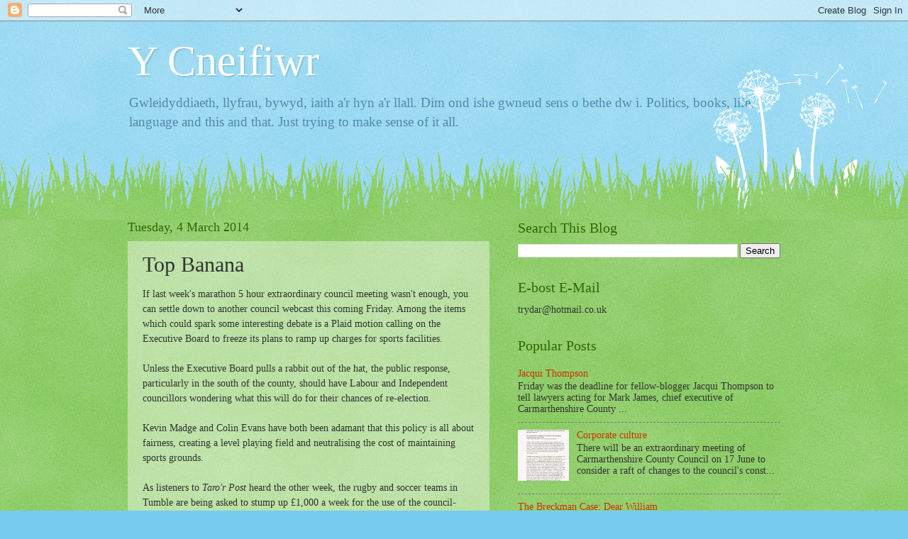

--- FILE ---
content_type: text/html; charset=UTF-8
request_url: https://cneifiwr-emlyn.blogspot.com/2014/03/top-banana.html?showComment=1394056504685
body_size: 19673
content:
<!DOCTYPE html>
<html class='v2' dir='ltr' lang='en-GB'>
<head>
<link href='https://www.blogger.com/static/v1/widgets/335934321-css_bundle_v2.css' rel='stylesheet' type='text/css'/>
<meta content='width=1100' name='viewport'/>
<meta content='text/html; charset=UTF-8' http-equiv='Content-Type'/>
<meta content='blogger' name='generator'/>
<link href='https://cneifiwr-emlyn.blogspot.com/favicon.ico' rel='icon' type='image/x-icon'/>
<link href='http://cneifiwr-emlyn.blogspot.com/2014/03/top-banana.html' rel='canonical'/>
<link rel="alternate" type="application/atom+xml" title="Y Cneifiwr - Atom" href="https://cneifiwr-emlyn.blogspot.com/feeds/posts/default" />
<link rel="alternate" type="application/rss+xml" title="Y Cneifiwr - RSS" href="https://cneifiwr-emlyn.blogspot.com/feeds/posts/default?alt=rss" />
<link rel="service.post" type="application/atom+xml" title="Y Cneifiwr - Atom" href="https://www.blogger.com/feeds/118857435900510280/posts/default" />

<link rel="alternate" type="application/atom+xml" title="Y Cneifiwr - Atom" href="https://cneifiwr-emlyn.blogspot.com/feeds/1157588091963946535/comments/default" />
<!--Can't find substitution for tag [blog.ieCssRetrofitLinks]-->
<link href='https://blogger.googleusercontent.com/img/b/R29vZ2xl/AVvXsEg5fpf0QKeluUxljA9huweQoGBp6yXS_upeorG922u1gbxOhPfQcSafwDbb8EB61bXa3jBfkoJjhisLRJRCdNTbieD8pnQiCI7YQJ3DWvUiZxM-_k4mD23b-rk8nwglBbIdTELBQ3lLFn4/s1600/sports.jpg' rel='image_src'/>
<meta content='http://cneifiwr-emlyn.blogspot.com/2014/03/top-banana.html' property='og:url'/>
<meta content='Top Banana' property='og:title'/>
<meta content='If last week&#39;s marathon 5 hour extraordinary council meeting wasn&#39;t enough, you can settle down to another council webcast this coming Frida...' property='og:description'/>
<meta content='https://blogger.googleusercontent.com/img/b/R29vZ2xl/AVvXsEg5fpf0QKeluUxljA9huweQoGBp6yXS_upeorG922u1gbxOhPfQcSafwDbb8EB61bXa3jBfkoJjhisLRJRCdNTbieD8pnQiCI7YQJ3DWvUiZxM-_k4mD23b-rk8nwglBbIdTELBQ3lLFn4/w1200-h630-p-k-no-nu/sports.jpg' property='og:image'/>
<title>Y Cneifiwr: Top Banana</title>
<style id='page-skin-1' type='text/css'><!--
/*
-----------------------------------------------
Blogger Template Style
Name:     Watermark
Designer: Blogger
URL:      www.blogger.com
----------------------------------------------- */
/* Use this with templates/1ktemplate-*.html */
/* Content
----------------------------------------------- */
body {
font: normal normal 15px Georgia, Utopia, 'Palatino Linotype', Palatino, serif;
color: #333333;
background: #77ccee url(//www.blogblog.com/1kt/watermark/body_background_flower.png) repeat scroll top left;
}
html body .content-outer {
min-width: 0;
max-width: 100%;
width: 100%;
}
.content-outer {
font-size: 92%;
}
a:link {
text-decoration:none;
color: #cc3300;
}
a:visited {
text-decoration:none;
color: #993322;
}
a:hover {
text-decoration:underline;
color: #ff3300;
}
.body-fauxcolumns .cap-top {
margin-top: 30px;
background: transparent none no-repeat scroll top left;
height: 0;
}
.content-inner {
padding: 0;
}
/* Header
----------------------------------------------- */
.header-inner .Header .titlewrapper,
.header-inner .Header .descriptionwrapper {
padding-left: 20px;
padding-right: 20px;
}
.Header h1 {
font: normal normal 60px Georgia, Utopia, 'Palatino Linotype', Palatino, serif;
color: #ffffff;
text-shadow: 2px 2px rgba(0, 0, 0, .1);
}
.Header h1 a {
color: #ffffff;
}
.Header .description {
font-size: 140%;
color: #5588aa;
}
/* Tabs
----------------------------------------------- */
.tabs-inner .section {
margin: 0 20px;
}
.tabs-inner .PageList, .tabs-inner .LinkList, .tabs-inner .Labels {
margin-left: -11px;
margin-right: -11px;
background-color: transparent;
border-top: 0 solid #ffffff;
border-bottom: 0 solid #ffffff;
-moz-box-shadow: 0 0 0 rgba(0, 0, 0, .3);
-webkit-box-shadow: 0 0 0 rgba(0, 0, 0, .3);
-goog-ms-box-shadow: 0 0 0 rgba(0, 0, 0, .3);
box-shadow: 0 0 0 rgba(0, 0, 0, .3);
}
.tabs-inner .PageList .widget-content,
.tabs-inner .LinkList .widget-content,
.tabs-inner .Labels .widget-content {
margin: -3px -11px;
background: transparent none  no-repeat scroll right;
}
.tabs-inner .widget ul {
padding: 2px 25px;
max-height: 34px;
background: transparent none no-repeat scroll left;
}
.tabs-inner .widget li {
border: none;
}
.tabs-inner .widget li a {
display: inline-block;
padding: .25em 1em;
font: normal normal 20px Georgia, Utopia, 'Palatino Linotype', Palatino, serif;
color: #cc3300;
border-right: 1px solid #77ccee;
}
.tabs-inner .widget li:first-child a {
border-left: 1px solid #77ccee;
}
.tabs-inner .widget li.selected a, .tabs-inner .widget li a:hover {
color: #000000;
}
/* Headings
----------------------------------------------- */
h2 {
font: normal normal 20px Georgia, Utopia, 'Palatino Linotype', Palatino, serif;
color: #336600;
margin: 0 0 .5em;
}
h2.date-header {
font: normal normal 18px Georgia, Utopia, 'Palatino Linotype', Palatino, serif;
color: #336600;
}
/* Main
----------------------------------------------- */
.main-inner .column-center-inner,
.main-inner .column-left-inner,
.main-inner .column-right-inner {
padding: 0 5px;
}
.main-outer {
margin-top: 100px;
background: #66bb33 url(//www.blogblog.com/1kt/watermark/body_background_flower.png) repeat scroll top center;
}
.main-inner {
padding-top: 0;
}
.main-cap-top {
position: relative;
}
.main-cap-top .cap-right {
position: absolute;
height: 100px;
width: 100%;
bottom: 0;
background: transparent url(//www.blogblog.com/1kt/watermark/main_cap_flower.png) repeat-x scroll bottom center;
}
.main-cap-top .cap-left {
position: absolute;
height: 245px;
width: 280px;
right: 0;
bottom: 0;
background: transparent url(//www.blogblog.com/1kt/watermark/main_overlay_flower.png) no-repeat scroll bottom left;
}
/* Posts
----------------------------------------------- */
.post-outer {
padding: 15px 20px;
margin: 0 0 25px;
background: transparent url(https://resources.blogblog.com/blogblog/data/1kt/watermark/post_background_birds.png) repeat scroll top left;
_background-image: none;
border: dotted 1px transparent;
-moz-box-shadow: 0 0 0 rgba(0, 0, 0, .1);
-webkit-box-shadow: 0 0 0 rgba(0, 0, 0, .1);
-goog-ms-box-shadow: 0 0 0 rgba(0, 0, 0, .1);
box-shadow: 0 0 0 rgba(0, 0, 0, .1);
}
h3.post-title {
font: normal normal 30px Georgia, Utopia, 'Palatino Linotype', Palatino, serif;
margin: 0;
}
.comments h4 {
font: normal normal 30px Georgia, Utopia, 'Palatino Linotype', Palatino, serif;
margin: 1em 0 0;
}
.post-body {
font-size: 105%;
line-height: 1.5;
position: relative;
}
.post-header {
margin: 0 0 1em;
color: #997755;
}
.post-footer {
margin: 10px 0 0;
padding: 10px 0 0;
color: #997755;
border-top: dashed 1px #777777;
}
#blog-pager {
font-size: 140%
}
#comments .comment-author {
padding-top: 1.5em;
border-top: dashed 1px #777777;
background-position: 0 1.5em;
}
#comments .comment-author:first-child {
padding-top: 0;
border-top: none;
}
.avatar-image-container {
margin: .2em 0 0;
}
/* Comments
----------------------------------------------- */
.comments .comments-content .icon.blog-author {
background-repeat: no-repeat;
background-image: url([data-uri]);
}
.comments .comments-content .loadmore a {
border-top: 1px solid #777777;
border-bottom: 1px solid #777777;
}
.comments .continue {
border-top: 2px solid #777777;
}
/* Widgets
----------------------------------------------- */
.widget ul, .widget #ArchiveList ul.flat {
padding: 0;
list-style: none;
}
.widget ul li, .widget #ArchiveList ul.flat li {
padding: .35em 0;
text-indent: 0;
border-top: dashed 1px #777777;
}
.widget ul li:first-child, .widget #ArchiveList ul.flat li:first-child {
border-top: none;
}
.widget .post-body ul {
list-style: disc;
}
.widget .post-body ul li {
border: none;
}
.widget .zippy {
color: #777777;
}
.post-body img, .post-body .tr-caption-container, .Profile img, .Image img,
.BlogList .item-thumbnail img {
padding: 5px;
background: #fff;
-moz-box-shadow: 1px 1px 5px rgba(0, 0, 0, .5);
-webkit-box-shadow: 1px 1px 5px rgba(0, 0, 0, .5);
-goog-ms-box-shadow: 1px 1px 5px rgba(0, 0, 0, .5);
box-shadow: 1px 1px 5px rgba(0, 0, 0, .5);
}
.post-body img, .post-body .tr-caption-container {
padding: 8px;
}
.post-body .tr-caption-container {
color: #333333;
}
.post-body .tr-caption-container img {
padding: 0;
background: transparent;
border: none;
-moz-box-shadow: 0 0 0 rgba(0, 0, 0, .1);
-webkit-box-shadow: 0 0 0 rgba(0, 0, 0, .1);
-goog-ms-box-shadow: 0 0 0 rgba(0, 0, 0, .1);
box-shadow: 0 0 0 rgba(0, 0, 0, .1);
}
/* Footer
----------------------------------------------- */
.footer-outer {
color:#ffffff;
background: #331100 url(https://resources.blogblog.com/blogblog/data/1kt/watermark/body_background_navigator.png) repeat scroll top left;
}
.footer-outer a {
color: #ffdd99;
}
.footer-outer a:visited {
color: #eecc77;
}
.footer-outer a:hover {
color: #ffffcc;
}
.footer-outer .widget h2 {
color: #ffffff;
}
/* Mobile
----------------------------------------------- */
body.mobile  {
background-size: 100% auto;
}
.mobile .body-fauxcolumn-outer {
background: transparent none repeat scroll top left;
}
html .mobile .mobile-date-outer {
border-bottom: none;
background: transparent url(https://resources.blogblog.com/blogblog/data/1kt/watermark/post_background_birds.png) repeat scroll top left;
_background-image: none;
margin-bottom: 10px;
}
.mobile .main-inner .date-outer {
padding: 0;
}
.mobile .main-inner .date-header {
margin: 10px;
}
.mobile .main-cap-top {
z-index: -1;
}
.mobile .content-outer {
font-size: 100%;
}
.mobile .post-outer {
padding: 10px;
}
.mobile .main-cap-top .cap-left {
background: transparent none no-repeat scroll bottom left;
}
.mobile .body-fauxcolumns .cap-top {
margin: 0;
}
.mobile-link-button {
background: transparent url(https://resources.blogblog.com/blogblog/data/1kt/watermark/post_background_birds.png) repeat scroll top left;
}
.mobile-link-button a:link, .mobile-link-button a:visited {
color: #cc3300;
}
.mobile-index-date .date-header {
color: #336600;
}
.mobile-index-contents {
color: #333333;
}
.mobile .tabs-inner .section {
margin: 0;
}
.mobile .tabs-inner .PageList {
margin-left: 0;
margin-right: 0;
}
.mobile .tabs-inner .PageList .widget-content {
margin: 0;
color: #000000;
background: transparent url(https://resources.blogblog.com/blogblog/data/1kt/watermark/post_background_birds.png) repeat scroll top left;
}
.mobile .tabs-inner .PageList .widget-content .pagelist-arrow {
border-left: 1px solid #77ccee;
}

--></style>
<style id='template-skin-1' type='text/css'><!--
body {
min-width: 960px;
}
.content-outer, .content-fauxcolumn-outer, .region-inner {
min-width: 960px;
max-width: 960px;
_width: 960px;
}
.main-inner .columns {
padding-left: 0;
padding-right: 410px;
}
.main-inner .fauxcolumn-center-outer {
left: 0;
right: 410px;
/* IE6 does not respect left and right together */
_width: expression(this.parentNode.offsetWidth -
parseInt("0") -
parseInt("410px") + 'px');
}
.main-inner .fauxcolumn-left-outer {
width: 0;
}
.main-inner .fauxcolumn-right-outer {
width: 410px;
}
.main-inner .column-left-outer {
width: 0;
right: 100%;
margin-left: -0;
}
.main-inner .column-right-outer {
width: 410px;
margin-right: -410px;
}
#layout {
min-width: 0;
}
#layout .content-outer {
min-width: 0;
width: 800px;
}
#layout .region-inner {
min-width: 0;
width: auto;
}
body#layout div.add_widget {
padding: 8px;
}
body#layout div.add_widget a {
margin-left: 32px;
}
--></style>
<link href='https://www.blogger.com/dyn-css/authorization.css?targetBlogID=118857435900510280&amp;zx=6691e9ba-7dc9-4ea3-8fae-c95a5aad53f7' media='none' onload='if(media!=&#39;all&#39;)media=&#39;all&#39;' rel='stylesheet'/><noscript><link href='https://www.blogger.com/dyn-css/authorization.css?targetBlogID=118857435900510280&amp;zx=6691e9ba-7dc9-4ea3-8fae-c95a5aad53f7' rel='stylesheet'/></noscript>
<meta name='google-adsense-platform-account' content='ca-host-pub-1556223355139109'/>
<meta name='google-adsense-platform-domain' content='blogspot.com'/>

</head>
<body class='loading variant-flower'>
<div class='navbar section' id='navbar' name='Navbar'><div class='widget Navbar' data-version='1' id='Navbar1'><script type="text/javascript">
    function setAttributeOnload(object, attribute, val) {
      if(window.addEventListener) {
        window.addEventListener('load',
          function(){ object[attribute] = val; }, false);
      } else {
        window.attachEvent('onload', function(){ object[attribute] = val; });
      }
    }
  </script>
<div id="navbar-iframe-container"></div>
<script type="text/javascript" src="https://apis.google.com/js/platform.js"></script>
<script type="text/javascript">
      gapi.load("gapi.iframes:gapi.iframes.style.bubble", function() {
        if (gapi.iframes && gapi.iframes.getContext) {
          gapi.iframes.getContext().openChild({
              url: 'https://www.blogger.com/navbar/118857435900510280?po\x3d1157588091963946535\x26origin\x3dhttps://cneifiwr-emlyn.blogspot.com',
              where: document.getElementById("navbar-iframe-container"),
              id: "navbar-iframe"
          });
        }
      });
    </script><script type="text/javascript">
(function() {
var script = document.createElement('script');
script.type = 'text/javascript';
script.src = '//pagead2.googlesyndication.com/pagead/js/google_top_exp.js';
var head = document.getElementsByTagName('head')[0];
if (head) {
head.appendChild(script);
}})();
</script>
</div></div>
<div class='body-fauxcolumns'>
<div class='fauxcolumn-outer body-fauxcolumn-outer'>
<div class='cap-top'>
<div class='cap-left'></div>
<div class='cap-right'></div>
</div>
<div class='fauxborder-left'>
<div class='fauxborder-right'></div>
<div class='fauxcolumn-inner'>
</div>
</div>
<div class='cap-bottom'>
<div class='cap-left'></div>
<div class='cap-right'></div>
</div>
</div>
</div>
<div class='content'>
<div class='content-fauxcolumns'>
<div class='fauxcolumn-outer content-fauxcolumn-outer'>
<div class='cap-top'>
<div class='cap-left'></div>
<div class='cap-right'></div>
</div>
<div class='fauxborder-left'>
<div class='fauxborder-right'></div>
<div class='fauxcolumn-inner'>
</div>
</div>
<div class='cap-bottom'>
<div class='cap-left'></div>
<div class='cap-right'></div>
</div>
</div>
</div>
<div class='content-outer'>
<div class='content-cap-top cap-top'>
<div class='cap-left'></div>
<div class='cap-right'></div>
</div>
<div class='fauxborder-left content-fauxborder-left'>
<div class='fauxborder-right content-fauxborder-right'></div>
<div class='content-inner'>
<header>
<div class='header-outer'>
<div class='header-cap-top cap-top'>
<div class='cap-left'></div>
<div class='cap-right'></div>
</div>
<div class='fauxborder-left header-fauxborder-left'>
<div class='fauxborder-right header-fauxborder-right'></div>
<div class='region-inner header-inner'>
<div class='header section' id='header' name='Header'><div class='widget Header' data-version='1' id='Header1'>
<div id='header-inner'>
<div class='titlewrapper'>
<h1 class='title'>
<a href='https://cneifiwr-emlyn.blogspot.com/'>
Y Cneifiwr
</a>
</h1>
</div>
<div class='descriptionwrapper'>
<p class='description'><span>Gwleidyddiaeth, llyfrau, bywyd, iaith a'r hyn a'r llall. Dim ond ishe gwneud sens o bethe dw i.
Politics, books, life, language and this and that. Just trying to make sense of it all.</span></p>
</div>
</div>
</div></div>
</div>
</div>
<div class='header-cap-bottom cap-bottom'>
<div class='cap-left'></div>
<div class='cap-right'></div>
</div>
</div>
</header>
<div class='tabs-outer'>
<div class='tabs-cap-top cap-top'>
<div class='cap-left'></div>
<div class='cap-right'></div>
</div>
<div class='fauxborder-left tabs-fauxborder-left'>
<div class='fauxborder-right tabs-fauxborder-right'></div>
<div class='region-inner tabs-inner'>
<div class='tabs no-items section' id='crosscol' name='Cross-column'></div>
<div class='tabs no-items section' id='crosscol-overflow' name='Cross-Column 2'></div>
</div>
</div>
<div class='tabs-cap-bottom cap-bottom'>
<div class='cap-left'></div>
<div class='cap-right'></div>
</div>
</div>
<div class='main-outer'>
<div class='main-cap-top cap-top'>
<div class='cap-left'></div>
<div class='cap-right'></div>
</div>
<div class='fauxborder-left main-fauxborder-left'>
<div class='fauxborder-right main-fauxborder-right'></div>
<div class='region-inner main-inner'>
<div class='columns fauxcolumns'>
<div class='fauxcolumn-outer fauxcolumn-center-outer'>
<div class='cap-top'>
<div class='cap-left'></div>
<div class='cap-right'></div>
</div>
<div class='fauxborder-left'>
<div class='fauxborder-right'></div>
<div class='fauxcolumn-inner'>
</div>
</div>
<div class='cap-bottom'>
<div class='cap-left'></div>
<div class='cap-right'></div>
</div>
</div>
<div class='fauxcolumn-outer fauxcolumn-left-outer'>
<div class='cap-top'>
<div class='cap-left'></div>
<div class='cap-right'></div>
</div>
<div class='fauxborder-left'>
<div class='fauxborder-right'></div>
<div class='fauxcolumn-inner'>
</div>
</div>
<div class='cap-bottom'>
<div class='cap-left'></div>
<div class='cap-right'></div>
</div>
</div>
<div class='fauxcolumn-outer fauxcolumn-right-outer'>
<div class='cap-top'>
<div class='cap-left'></div>
<div class='cap-right'></div>
</div>
<div class='fauxborder-left'>
<div class='fauxborder-right'></div>
<div class='fauxcolumn-inner'>
</div>
</div>
<div class='cap-bottom'>
<div class='cap-left'></div>
<div class='cap-right'></div>
</div>
</div>
<!-- corrects IE6 width calculation -->
<div class='columns-inner'>
<div class='column-center-outer'>
<div class='column-center-inner'>
<div class='main section' id='main' name='Main'><div class='widget Blog' data-version='1' id='Blog1'>
<div class='blog-posts hfeed'>

          <div class="date-outer">
        
<h2 class='date-header'><span>Tuesday, 4 March 2014</span></h2>

          <div class="date-posts">
        
<div class='post-outer'>
<div class='post hentry uncustomized-post-template' itemprop='blogPost' itemscope='itemscope' itemtype='http://schema.org/BlogPosting'>
<meta content='https://blogger.googleusercontent.com/img/b/R29vZ2xl/AVvXsEg5fpf0QKeluUxljA9huweQoGBp6yXS_upeorG922u1gbxOhPfQcSafwDbb8EB61bXa3jBfkoJjhisLRJRCdNTbieD8pnQiCI7YQJ3DWvUiZxM-_k4mD23b-rk8nwglBbIdTELBQ3lLFn4/s1600/sports.jpg' itemprop='image_url'/>
<meta content='118857435900510280' itemprop='blogId'/>
<meta content='1157588091963946535' itemprop='postId'/>
<a name='1157588091963946535'></a>
<h3 class='post-title entry-title' itemprop='name'>
Top Banana
</h3>
<div class='post-header'>
<div class='post-header-line-1'></div>
</div>
<div class='post-body entry-content' id='post-body-1157588091963946535' itemprop='description articleBody'>
If last week's marathon 5 hour extraordinary council meeting wasn't enough, you can settle down to another council webcast this coming Friday. Among the items which could spark some interesting debate is a Plaid motion calling on the Executive Board to freeze its plans to ramp up charges for sports facilities.<br />
<br />
Unless the Executive Board pulls a rabbit out of the hat, the public response, particularly in the south of the county, should have Labour and Independent councillors wondering what this will do for their chances of re-election.<br />
<br />
Kevin Madge and Colin Evans have both been adamant that this policy is all about fairness, creating a level playing field and neutralising the cost of maintaining sports grounds.<br />
<br />
As listeners to <i>Taro'r Post </i>heard the other week, the rugby and soccer teams in Tumble are being asked to stump up &#163;1,000 a week for the use of the council-owned grounds. Unless Mark James is personally mowing the grass, it is hard to see how those charges were arrived at.<br />
<br />
The reaction on Twitter is just as heated. Absolutely disgusted just about sums it up, and this graphic has been making an appearance:<br />
<br />
<div class="separator" style="clear: both; text-align: center;">
<a href="https://blogger.googleusercontent.com/img/b/R29vZ2xl/AVvXsEg5fpf0QKeluUxljA9huweQoGBp6yXS_upeorG922u1gbxOhPfQcSafwDbb8EB61bXa3jBfkoJjhisLRJRCdNTbieD8pnQiCI7YQJ3DWvUiZxM-_k4mD23b-rk8nwglBbIdTELBQ3lLFn4/s1600/sports.jpg" imageanchor="1" style="margin-left: 1em; margin-right: 1em;"><img border="0" height="400" src="https://blogger.googleusercontent.com/img/b/R29vZ2xl/AVvXsEg5fpf0QKeluUxljA9huweQoGBp6yXS_upeorG922u1gbxOhPfQcSafwDbb8EB61bXa3jBfkoJjhisLRJRCdNTbieD8pnQiCI7YQJ3DWvUiZxM-_k4mD23b-rk8nwglBbIdTELBQ3lLFn4/s1600/sports.jpg" width="400" /></a></div>
<br />
<br />
The policy which implemented these price rises was voted through by senior Labour and Independent councillors late last year, including Kevin Madge (Garnant, Lab), Colin Evans (Pontamman, Lab.) and Meryl Gravell (Trimsaran, Ind) in conjunction with their "Community Asset Transfer Programme".<br />
<br />
Also up for discussion is that perennial favourite - senior officer pay. With what Cllr Cefin Campbell (Plaid) described last week as "the top monkey in this place" currently resting at home on full salary of around &#163;14,000 a month for what may turn out to be a very long holiday indeed, a lively discussion can be expected.<br />
<br />
The report up before the councillors notes that:<br />
<br />
<i><b><span style="font-family: Times,&quot;Times New Roman&quot;,serif;">The Council does not permit an employee occupying any
 post on the Council&#8217;s agreed establishment to be paid other than via 
the Council&#8217;s payroll.</span></b></i><br />
<br />
<span style="font-family: Times,&quot;Times New Roman&quot;,serif;">Does that mean that the chief executive's remuneration as returning officer in e.g. Assembly or Westminster elections is paid through the payroll? Or how about his appointment as Non-Executive Director of the Assembly?</span><br />
<br />
<span style="font-family: Times,&quot;Times New Roman&quot;,serif;">It would seem that there are exceptions to the rule.</span><br />
<br />
<span style="font-family: Times,&quot;Times New Roman&quot;,serif;">&nbsp;</span><i><b><span style="font-family: Times,&quot;Times New Roman&quot;,serif;"> </span></b></i><br />
<br />
<br />
<img alt="Embedded image permalink" src="https://pbs.twimg.com/media/Bh4-fjeIMAAIPGx.jpg" style="margin-top: -187px;" width="100%" />
<div style='clear: both;'></div>
</div>
<div class='post-footer'>
<div class='post-footer-line post-footer-line-1'>
<span class='post-author vcard'>
Posted by
<span class='fn' itemprop='author' itemscope='itemscope' itemtype='http://schema.org/Person'>
<span itemprop='name'>Cneifiwr</span>
</span>
</span>
<span class='post-timestamp'>
at
<meta content='http://cneifiwr-emlyn.blogspot.com/2014/03/top-banana.html' itemprop='url'/>
<a class='timestamp-link' href='https://cneifiwr-emlyn.blogspot.com/2014/03/top-banana.html' rel='bookmark' title='permanent link'><abbr class='published' itemprop='datePublished' title='2014-03-04T15:38:00Z'>15:38</abbr></a>
</span>
<span class='post-comment-link'>
</span>
<span class='post-icons'>
<span class='item-control blog-admin pid-566607423'>
<a href='https://www.blogger.com/post-edit.g?blogID=118857435900510280&postID=1157588091963946535&from=pencil' title='Edit Post'>
<img alt='' class='icon-action' height='18' src='https://resources.blogblog.com/img/icon18_edit_allbkg.gif' width='18'/>
</a>
</span>
</span>
<div class='post-share-buttons goog-inline-block'>
<a class='goog-inline-block share-button sb-email' href='https://www.blogger.com/share-post.g?blogID=118857435900510280&postID=1157588091963946535&target=email' target='_blank' title='Email This'><span class='share-button-link-text'>Email This</span></a><a class='goog-inline-block share-button sb-blog' href='https://www.blogger.com/share-post.g?blogID=118857435900510280&postID=1157588091963946535&target=blog' onclick='window.open(this.href, "_blank", "height=270,width=475"); return false;' target='_blank' title='BlogThis!'><span class='share-button-link-text'>BlogThis!</span></a><a class='goog-inline-block share-button sb-twitter' href='https://www.blogger.com/share-post.g?blogID=118857435900510280&postID=1157588091963946535&target=twitter' target='_blank' title='Share to X'><span class='share-button-link-text'>Share to X</span></a><a class='goog-inline-block share-button sb-facebook' href='https://www.blogger.com/share-post.g?blogID=118857435900510280&postID=1157588091963946535&target=facebook' onclick='window.open(this.href, "_blank", "height=430,width=640"); return false;' target='_blank' title='Share to Facebook'><span class='share-button-link-text'>Share to Facebook</span></a><a class='goog-inline-block share-button sb-pinterest' href='https://www.blogger.com/share-post.g?blogID=118857435900510280&postID=1157588091963946535&target=pinterest' target='_blank' title='Share to Pinterest'><span class='share-button-link-text'>Share to Pinterest</span></a>
</div>
</div>
<div class='post-footer-line post-footer-line-2'>
<span class='post-labels'>
</span>
</div>
<div class='post-footer-line post-footer-line-3'>
<span class='post-location'>
</span>
</div>
</div>
</div>
<div class='comments' id='comments'>
<a name='comments'></a>
<h4>13 comments:</h4>
<div id='Blog1_comments-block-wrapper'>
<dl class='avatar-comment-indent' id='comments-block'>
<dt class='comment-author ' id='c8441274587087617165'>
<a name='c8441274587087617165'></a>
<div class="avatar-image-container avatar-stock"><span dir="ltr"><img src="//resources.blogblog.com/img/blank.gif" width="35" height="35" alt="" title="Anonymous">

</span></div>
Anonymous
said...
</dt>
<dd class='comment-body' id='Blog1_cmt-8441274587087617165'>
<p>
On Radio 4 today they discussed how the average council tax in England is less than 1%.<br /><br />We have also heard that Wales&#39; GDP is circa 75% of the rest of the U.K. and that we have some of the poorest communities in Britain.<br /><br />We have crumbling roads, pot holes all over our highways. There is also litter and refuse strewn all around many of our streets.<br /><br />Why then do we have some of the highest paid senior council officers? Surely if they were paid by results they&#39;d all be paupers.
</p>
</dd>
<dd class='comment-footer'>
<span class='comment-timestamp'>
<a href='https://cneifiwr-emlyn.blogspot.com/2014/03/top-banana.html?showComment=1393953997747#c8441274587087617165' title='comment permalink'>
4 March 2014 at 17:26
</a>
<span class='item-control blog-admin pid-1422972409'>
<a class='comment-delete' href='https://www.blogger.com/comment/delete/118857435900510280/8441274587087617165' title='Delete Comment'>
<img src='https://resources.blogblog.com/img/icon_delete13.gif'/>
</a>
</span>
</span>
</dd>
<dt class='comment-author ' id='c5836014009224472236'>
<a name='c5836014009224472236'></a>
<div class="avatar-image-container avatar-stock"><span dir="ltr"><a href="http://www.welshnotbritish.com" target="" rel="nofollow" onclick=""><img src="//resources.blogblog.com/img/blank.gif" width="35" height="35" alt="" title="Welsh not British">

</a></span></div>
<a href='http://www.welshnotbritish.com' rel='nofollow'>Welsh not British</a>
said...
</dt>
<dd class='comment-body' id='Blog1_cmt-5836014009224472236'>
<p>
There are clubs folding at the moment due to these fee hikes. It&#39;s worth pointing out that some clubs are lucky in that they own their pitches but when they have no one else to play against that will be moot.<br /><br />I&#39;ve seen that graphic before, it&#39;s very good. I&#39;d be interested to know who made it.<br /><br />
</p>
</dd>
<dd class='comment-footer'>
<span class='comment-timestamp'>
<a href='https://cneifiwr-emlyn.blogspot.com/2014/03/top-banana.html?showComment=1393964609467#c5836014009224472236' title='comment permalink'>
4 March 2014 at 20:23
</a>
<span class='item-control blog-admin pid-1422972409'>
<a class='comment-delete' href='https://www.blogger.com/comment/delete/118857435900510280/5836014009224472236' title='Delete Comment'>
<img src='https://resources.blogblog.com/img/icon_delete13.gif'/>
</a>
</span>
</span>
</dd>
<dt class='comment-author ' id='c7820243114125105776'>
<a name='c7820243114125105776'></a>
<div class="avatar-image-container avatar-stock"><span dir="ltr"><img src="//resources.blogblog.com/img/blank.gif" width="35" height="35" alt="" title="Anonymous">

</span></div>
Anonymous
said...
</dt>
<dd class='comment-body' id='Blog1_cmt-7820243114125105776'>
<p>
Maybe cricket will get some funding from a Council sub-company.<br />You never know .<br />
</p>
</dd>
<dd class='comment-footer'>
<span class='comment-timestamp'>
<a href='https://cneifiwr-emlyn.blogspot.com/2014/03/top-banana.html?showComment=1393965932846#c7820243114125105776' title='comment permalink'>
4 March 2014 at 20:45
</a>
<span class='item-control blog-admin pid-1422972409'>
<a class='comment-delete' href='https://www.blogger.com/comment/delete/118857435900510280/7820243114125105776' title='Delete Comment'>
<img src='https://resources.blogblog.com/img/icon_delete13.gif'/>
</a>
</span>
</span>
</dd>
<dt class='comment-author ' id='c2838329897882077416'>
<a name='c2838329897882077416'></a>
<div class="avatar-image-container avatar-stock"><span dir="ltr"><img src="//resources.blogblog.com/img/blank.gif" width="35" height="35" alt="" title="Anonymous">

</span></div>
Anonymous
said...
</dt>
<dd class='comment-body' id='Blog1_cmt-2838329897882077416'>
<p>
What time is the WEB CAST on FRIDAY please ????
</p>
</dd>
<dd class='comment-footer'>
<span class='comment-timestamp'>
<a href='https://cneifiwr-emlyn.blogspot.com/2014/03/top-banana.html?showComment=1393969874385#c2838329897882077416' title='comment permalink'>
4 March 2014 at 21:51
</a>
<span class='item-control blog-admin pid-1422972409'>
<a class='comment-delete' href='https://www.blogger.com/comment/delete/118857435900510280/2838329897882077416' title='Delete Comment'>
<img src='https://resources.blogblog.com/img/icon_delete13.gif'/>
</a>
</span>
</span>
</dd>
<dt class='comment-author ' id='c137753252623913494'>
<a name='c137753252623913494'></a>
<div class="avatar-image-container avatar-stock"><span dir="ltr"><img src="//resources.blogblog.com/img/blank.gif" width="35" height="35" alt="" title="passerby">

</span></div>
passerby
said...
</dt>
<dd class='comment-body' id='Blog1_cmt-137753252623913494'>
<p>
don&#39;t tell me i have to go back to carmarthen?<br /><br />if someone dares to ask the question, even to satisfy the curiosity, if the cuts are actually legal or enforceable. as before, grants and subsidies are bursary, and most of them are non repayable. unless there is something in the application which stipulates a subsidy has got to be repaid.<br /><br />another question must be asked... what grants are actually available that the council cannot access?<br /><br />if anyone takes some short time to view sportswales lotto for example, let me know what is available to an existing club :)
</p>
</dd>
<dd class='comment-footer'>
<span class='comment-timestamp'>
<a href='https://cneifiwr-emlyn.blogspot.com/2014/03/top-banana.html?showComment=1393981033652#c137753252623913494' title='comment permalink'>
5 March 2014 at 00:57
</a>
<span class='item-control blog-admin pid-1422972409'>
<a class='comment-delete' href='https://www.blogger.com/comment/delete/118857435900510280/137753252623913494' title='Delete Comment'>
<img src='https://resources.blogblog.com/img/icon_delete13.gif'/>
</a>
</span>
</span>
</dd>
<dt class='comment-author blog-author' id='c7896650729993267638'>
<a name='c7896650729993267638'></a>
<div class="avatar-image-container avatar-stock"><span dir="ltr"><a href="https://www.blogger.com/profile/08767078276794410524" target="" rel="nofollow" onclick="" class="avatar-hovercard" id="av-7896650729993267638-08767078276794410524"><img src="//www.blogger.com/img/blogger_logo_round_35.png" width="35" height="35" alt="" title="Cneifiwr">

</a></span></div>
<a href='https://www.blogger.com/profile/08767078276794410524' rel='nofollow'>Cneifiwr</a>
said...
</dt>
<dd class='comment-body' id='Blog1_cmt-7896650729993267638'>
<p>
Anon@21.51 It begins at 10 o&#39;clock, and the link is here:<br /><br />http://www.carmarthenshire.public-i.tv/core/portal/home
</p>
</dd>
<dd class='comment-footer'>
<span class='comment-timestamp'>
<a href='https://cneifiwr-emlyn.blogspot.com/2014/03/top-banana.html?showComment=1394003454772#c7896650729993267638' title='comment permalink'>
5 March 2014 at 07:10
</a>
<span class='item-control blog-admin pid-566607423'>
<a class='comment-delete' href='https://www.blogger.com/comment/delete/118857435900510280/7896650729993267638' title='Delete Comment'>
<img src='https://resources.blogblog.com/img/icon_delete13.gif'/>
</a>
</span>
</span>
</dd>
<dt class='comment-author ' id='c411039951409443261'>
<a name='c411039951409443261'></a>
<div class="avatar-image-container avatar-stock"><span dir="ltr"><img src="//resources.blogblog.com/img/blank.gif" width="35" height="35" alt="" title="Anonymous">

</span></div>
Anonymous
said...
</dt>
<dd class='comment-body' id='Blog1_cmt-411039951409443261'>
<p>
The graphic appears to obscuring the last part of the post.
</p>
</dd>
<dd class='comment-footer'>
<span class='comment-timestamp'>
<a href='https://cneifiwr-emlyn.blogspot.com/2014/03/top-banana.html?showComment=1394008771206#c411039951409443261' title='comment permalink'>
5 March 2014 at 08:39
</a>
<span class='item-control blog-admin pid-1422972409'>
<a class='comment-delete' href='https://www.blogger.com/comment/delete/118857435900510280/411039951409443261' title='Delete Comment'>
<img src='https://resources.blogblog.com/img/icon_delete13.gif'/>
</a>
</span>
</span>
</dd>
<dt class='comment-author blog-author' id='c8036668314463141246'>
<a name='c8036668314463141246'></a>
<div class="avatar-image-container avatar-stock"><span dir="ltr"><a href="https://www.blogger.com/profile/08767078276794410524" target="" rel="nofollow" onclick="" class="avatar-hovercard" id="av-8036668314463141246-08767078276794410524"><img src="//www.blogger.com/img/blogger_logo_round_35.png" width="35" height="35" alt="" title="Cneifiwr">

</a></span></div>
<a href='https://www.blogger.com/profile/08767078276794410524' rel='nofollow'>Cneifiwr</a>
said...
</dt>
<dd class='comment-body' id='Blog1_cmt-8036668314463141246'>
<p>
Thanks Anon. The Blogger software is a nightmare at times, and does all sorts of unexpected things to formatting. I have tried to insert some more spaces beneath the graphic in the hope that it works.<br /><br />It does look OK on my screen, but short of deleting it and starting again, I&#39;m not sure what else can be done.
</p>
</dd>
<dd class='comment-footer'>
<span class='comment-timestamp'>
<a href='https://cneifiwr-emlyn.blogspot.com/2014/03/top-banana.html?showComment=1394009407655#c8036668314463141246' title='comment permalink'>
5 March 2014 at 08:50
</a>
<span class='item-control blog-admin pid-566607423'>
<a class='comment-delete' href='https://www.blogger.com/comment/delete/118857435900510280/8036668314463141246' title='Delete Comment'>
<img src='https://resources.blogblog.com/img/icon_delete13.gif'/>
</a>
</span>
</span>
</dd>
<dt class='comment-author ' id='c6230394804195784086'>
<a name='c6230394804195784086'></a>
<div class="avatar-image-container avatar-stock"><span dir="ltr"><img src="//resources.blogblog.com/img/blank.gif" width="35" height="35" alt="" title="Anonymous">

</span></div>
Anonymous
said...
</dt>
<dd class='comment-body' id='Blog1_cmt-6230394804195784086'>
<p>
And what about the elaborate leisure centre facilities in TRIMSARAN? Are these facing cuts or an uncertain future? <br />I guess that Mrs Chippings will ensure the survival of this place, despite the fact that both Llanelli and Carmarthen also have leisure centres.  <br />It&#39;s alright for some......
</p>
</dd>
<dd class='comment-footer'>
<span class='comment-timestamp'>
<a href='https://cneifiwr-emlyn.blogspot.com/2014/03/top-banana.html?showComment=1394022931278#c6230394804195784086' title='comment permalink'>
5 March 2014 at 12:35
</a>
<span class='item-control blog-admin pid-1422972409'>
<a class='comment-delete' href='https://www.blogger.com/comment/delete/118857435900510280/6230394804195784086' title='Delete Comment'>
<img src='https://resources.blogblog.com/img/icon_delete13.gif'/>
</a>
</span>
</span>
</dd>
<dt class='comment-author ' id='c1658387224986279505'>
<a name='c1658387224986279505'></a>
<div class="avatar-image-container avatar-stock"><span dir="ltr"><img src="//resources.blogblog.com/img/blank.gif" width="35" height="35" alt="" title="Anonymous">

</span></div>
Anonymous
said...
</dt>
<dd class='comment-body' id='Blog1_cmt-1658387224986279505'>
<p>
According to councilor Anthonty Jones that is the going<br />Rate in London for executives,but I thought we lived in<br />Carmarthenshire?
</p>
</dd>
<dd class='comment-footer'>
<span class='comment-timestamp'>
<a href='https://cneifiwr-emlyn.blogspot.com/2014/03/top-banana.html?showComment=1394023148673#c1658387224986279505' title='comment permalink'>
5 March 2014 at 12:39
</a>
<span class='item-control blog-admin pid-1422972409'>
<a class='comment-delete' href='https://www.blogger.com/comment/delete/118857435900510280/1658387224986279505' title='Delete Comment'>
<img src='https://resources.blogblog.com/img/icon_delete13.gif'/>
</a>
</span>
</span>
</dd>
<dt class='comment-author ' id='c7420965425021636392'>
<a name='c7420965425021636392'></a>
<div class="avatar-image-container avatar-stock"><span dir="ltr"><img src="//resources.blogblog.com/img/blank.gif" width="35" height="35" alt="" title="Anonymous">

</span></div>
Anonymous
said...
</dt>
<dd class='comment-body' id='Blog1_cmt-7420965425021636392'>
<p>
Cllr Cefin Campbell should be ashamed of the comment he made about the CE. It was insulting and a comment that you would expect children to say on a playground. Certainly not a comment you would hear a County Cllr say. If I was him I&#39;d be extremely embarrassed and be issuing a public apology.
</p>
</dd>
<dd class='comment-footer'>
<span class='comment-timestamp'>
<a href='https://cneifiwr-emlyn.blogspot.com/2014/03/top-banana.html?showComment=1394056504685#c7420965425021636392' title='comment permalink'>
5 March 2014 at 21:55
</a>
<span class='item-control blog-admin pid-1422972409'>
<a class='comment-delete' href='https://www.blogger.com/comment/delete/118857435900510280/7420965425021636392' title='Delete Comment'>
<img src='https://resources.blogblog.com/img/icon_delete13.gif'/>
</a>
</span>
</span>
</dd>
<dt class='comment-author ' id='c4183802749682741076'>
<a name='c4183802749682741076'></a>
<div class="avatar-image-container avatar-stock"><span dir="ltr"><img src="//resources.blogblog.com/img/blank.gif" width="35" height="35" alt="" title="Anonymous">

</span></div>
Anonymous
said...
</dt>
<dd class='comment-body' id='Blog1_cmt-4183802749682741076'>
<p>
If you feel what he said was wrong report him to his council&#39;s monitoring officer - please!
</p>
</dd>
<dd class='comment-footer'>
<span class='comment-timestamp'>
<a href='https://cneifiwr-emlyn.blogspot.com/2014/03/top-banana.html?showComment=1394201856554#c4183802749682741076' title='comment permalink'>
7 March 2014 at 14:17
</a>
<span class='item-control blog-admin pid-1422972409'>
<a class='comment-delete' href='https://www.blogger.com/comment/delete/118857435900510280/4183802749682741076' title='Delete Comment'>
<img src='https://resources.blogblog.com/img/icon_delete13.gif'/>
</a>
</span>
</span>
</dd>
<dt class='comment-author ' id='c7432187112408252614'>
<a name='c7432187112408252614'></a>
<div class="avatar-image-container avatar-stock"><span dir="ltr"><img src="//resources.blogblog.com/img/blank.gif" width="35" height="35" alt="" title="Anonymous">

</span></div>
Anonymous
said...
</dt>
<dd class='comment-body' id='Blog1_cmt-7432187112408252614'>
<p>
What came out today Cllr Peter Hughes Griffiths held a meeting with sports Clubs in Llanell area  why as he lives in Carmarthen  so what about the Sport Clubs in the Carmarthen area , who speaks up for them  what was said  today  also 60 clubs had money  60 clubs had nothing and one  club had a lot , and we all know who that is.. !!!!!
</p>
</dd>
<dd class='comment-footer'>
<span class='comment-timestamp'>
<a href='https://cneifiwr-emlyn.blogspot.com/2014/03/top-banana.html?showComment=1394227354567#c7432187112408252614' title='comment permalink'>
7 March 2014 at 21:22
</a>
<span class='item-control blog-admin pid-1422972409'>
<a class='comment-delete' href='https://www.blogger.com/comment/delete/118857435900510280/7432187112408252614' title='Delete Comment'>
<img src='https://resources.blogblog.com/img/icon_delete13.gif'/>
</a>
</span>
</span>
</dd>
</dl>
</div>
<p class='comment-footer'>
<a href='https://www.blogger.com/comment/fullpage/post/118857435900510280/1157588091963946535' onclick='javascript:window.open(this.href, "bloggerPopup", "toolbar=0,location=0,statusbar=1,menubar=0,scrollbars=yes,width=640,height=500"); return false;'>Post a Comment</a>
</p>
</div>
</div>

        </div></div>
      
</div>
<div class='blog-pager' id='blog-pager'>
<span id='blog-pager-newer-link'>
<a class='blog-pager-newer-link' href='https://cneifiwr-emlyn.blogspot.com/2014/03/micromanaging-ostriches.html' id='Blog1_blog-pager-newer-link' title='Newer Post'>Newer Post</a>
</span>
<span id='blog-pager-older-link'>
<a class='blog-pager-older-link' href='https://cneifiwr-emlyn.blogspot.com/2014/02/council-crisis-qc-and-some-cops.html' id='Blog1_blog-pager-older-link' title='Older Post'>Older Post</a>
</span>
<a class='home-link' href='https://cneifiwr-emlyn.blogspot.com/'>Home</a>
</div>
<div class='clear'></div>
<div class='post-feeds'>
<div class='feed-links'>
Subscribe to:
<a class='feed-link' href='https://cneifiwr-emlyn.blogspot.com/feeds/1157588091963946535/comments/default' target='_blank' type='application/atom+xml'>Post Comments (Atom)</a>
</div>
</div>
</div></div>
</div>
</div>
<div class='column-left-outer'>
<div class='column-left-inner'>
<aside>
</aside>
</div>
</div>
<div class='column-right-outer'>
<div class='column-right-inner'>
<aside>
<div class='sidebar section' id='sidebar-right-1'><div class='widget BlogSearch' data-version='1' id='BlogSearch1'>
<h2 class='title'>Search This Blog</h2>
<div class='widget-content'>
<div id='BlogSearch1_form'>
<form action='https://cneifiwr-emlyn.blogspot.com/search' class='gsc-search-box' target='_top'>
<table cellpadding='0' cellspacing='0' class='gsc-search-box'>
<tbody>
<tr>
<td class='gsc-input'>
<input autocomplete='off' class='gsc-input' name='q' size='10' title='search' type='text' value=''/>
</td>
<td class='gsc-search-button'>
<input class='gsc-search-button' title='search' type='submit' value='Search'/>
</td>
</tr>
</tbody>
</table>
</form>
</div>
</div>
<div class='clear'></div>
</div><div class='widget Text' data-version='1' id='Text2'>
<h2 class='title'>E-bost  E-Mail</h2>
<div class='widget-content'>
trydar@hotmail.co.uk
</div>
<div class='clear'></div>
</div><div class='widget PopularPosts' data-version='1' id='PopularPosts1'>
<h2>Popular Posts</h2>
<div class='widget-content popular-posts'>
<ul>
<li>
<div class='item-content'>
<div class='item-title'><a href='https://cneifiwr-emlyn.blogspot.com/2015/01/jacqui-thompson.html'>Jacqui Thompson</a></div>
<div class='item-snippet'>Friday was the deadline for fellow-blogger Jacqui Thompson to tell lawyers acting for Mark James, chief executive of Carmarthenshire County ...</div>
</div>
<div style='clear: both;'></div>
</li>
<li>
<div class='item-content'>
<div class='item-thumbnail'>
<a href='https://cneifiwr-emlyn.blogspot.com/2015/04/corporate-culture.html' target='_blank'>
<img alt='' border='0' src='https://blogger.googleusercontent.com/img/b/R29vZ2xl/AVvXsEhdmL8NSE8LRQz6D_dkMeICMq8aTKnzu5Wi7xPufuQGyYptlC46uloH1kQwNa0zT63tKYpJl5umbCE8E4qew_eL1HgLxMjlyeZVwlG8mM3Y56SusIUuK2VsJxFFzUPeHJNuoAHXfig8vIQ/w72-h72-p-k-no-nu/officerF1.jpg'/>
</a>
</div>
<div class='item-title'><a href='https://cneifiwr-emlyn.blogspot.com/2015/04/corporate-culture.html'>Corporate culture</a></div>
<div class='item-snippet'>There will be an extraordinary meeting of Carmarthenshire County Council on 17 June to consider a raft of changes to the council&#39;s const...</div>
</div>
<div style='clear: both;'></div>
</li>
<li>
<div class='item-content'>
<div class='item-title'><a href='https://cneifiwr-emlyn.blogspot.com/2015/04/the-breckman-case-dear-william.html'>The Breckman Case: Dear William</a></div>
<div class='item-snippet'>Further to the recent post about the destruction of part of the Special Area of Conservation and SSSI at Cernydd Carmel, a sharp-eyed corres...</div>
</div>
<div style='clear: both;'></div>
</li>
<li>
<div class='item-content'>
<div class='item-title'><a href='https://cneifiwr-emlyn.blogspot.com/2014/05/the-morning-after.html'>The morning after</a></div>
<div class='item-snippet'>The results are in, and it was a pretty disastrous night for everyone in Wales except Ukip. What good news there was is that Plaid held onto...</div>
</div>
<div style='clear: both;'></div>
</li>
<li>
<div class='item-content'>
<div class='item-thumbnail'>
<a href='https://cneifiwr-emlyn.blogspot.com/2017/02/llangennech-gwyn-hopkins.html' target='_blank'>
<img alt='' border='0' src='https://blogger.googleusercontent.com/img/b/R29vZ2xl/AVvXsEgCVf2wdwajto1BYXtLKiyoxU8E0UqWdYQNormiPAOADnDWY2SIhSPJ9heeQ36w41m9MxGcqhQ4M12JIyV0fbL0AQBOl7Ou1e_nc-zYR37MUWT1PwH5c3B8s3f71fO-vFabFaC_TGSKyX8/w72-h72-p-k-no-nu/ysgolionllanelli.png'/>
</a>
</div>
<div class='item-title'><a href='https://cneifiwr-emlyn.blogspot.com/2017/02/llangennech-gwyn-hopkins.html'>Llangennech - Gwyn Hopkins </a></div>
<div class='item-snippet'>For the last two weeks this blog has been dominated by Llangennech and the wider story of the Labour Party in Llanelli. There is considerabl...</div>
</div>
<div style='clear: both;'></div>
</li>
</ul>
<div class='clear'></div>
</div>
</div><div class='widget BlogList' data-version='1' id='BlogList1'>
<h2 class='title'>My Blog List</h2>
<div class='widget-content'>
<div class='blog-list-container' id='BlogList1_container'>
<ul id='BlogList1_blogs'>
<li style='display: block;'>
<div class='blog-icon'>
<img data-lateloadsrc='https://lh3.googleusercontent.com/blogger_img_proxy/AEn0k_vBt66VyAi5DQvRDmLqAszniNYivjaIc5CHiShBbdBvvw4aURVvCMiGGlv0PSoNvUS99JP_3JjvtIffDvZ1FlSusGpUIb-J=s16-w16-h16' height='16' width='16'/>
</div>
<div class='blog-content'>
<div class='blog-title'>
<a href='https://dicmortimer.com' target='_blank'>
Dicmortimer's Blog</a>
</div>
<div class='item-content'>
<span class='item-title'>
<a href='https://dicmortimer.com/2026/01/19/cardiff-fires/' target='_blank'>
Cardiff fires
</a>
</span>
<div class='item-time'>
12 hours ago
</div>
</div>
</div>
<div style='clear: both;'></div>
</li>
<li style='display: block;'>
<div class='blog-icon'>
<img data-lateloadsrc='https://lh3.googleusercontent.com/blogger_img_proxy/AEn0k_vmvSi58255wCBaIvsSJy1WQFojFGqjSQuvpl7s5y_mYB9iLVh819jtJTMsme6tn-xlbkhMeRqIkB3ghJKb1kXcAqbL40Njo_p7bA=s16-w16-h16' height='16' width='16'/>
</div>
<div class='blog-content'>
<div class='blog-title'>
<a href='http://borthlas.blogspot.com/' target='_blank'>
Borthlas</a>
</div>
<div class='item-content'>
<span class='item-title'>
<a href='http://borthlas.blogspot.com/2026/01/for-trump-there-is-no-such-thing-as-ally.html' target='_blank'>
For Trump, there is no such thing as an 'ally'
</a>
</span>
<div class='item-time'>
12 hours ago
</div>
</div>
</div>
<div style='clear: both;'></div>
</li>
<li style='display: block;'>
<div class='blog-icon'>
<img data-lateloadsrc='https://lh3.googleusercontent.com/blogger_img_proxy/AEn0k_uYTMAlij1HqkMT86-ezVFCOx-I3S2K8r0JUdDVQl83CLjOtyEnxXJoJqqTYWHqEsbfgVhqXPHRXvKRqDhu-KSDs2kgv-8yaQ=s16-w16-h16' height='16' width='16'/>
</div>
<div class='blog-content'>
<div class='blog-title'>
<a href='https://jacothenorth.net/blog' target='_blank'>
Jac o' the North</a>
</div>
<div class='item-content'>
<span class='item-title'>
<a href='https://jacothenorth.net/blog/grab-the-money-and-run/' target='_blank'>
Grab The Money And Run!
</a>
</span>
<div class='item-time'>
3 days ago
</div>
</div>
</div>
<div style='clear: both;'></div>
</li>
<li style='display: block;'>
<div class='blog-icon'>
<img data-lateloadsrc='https://lh3.googleusercontent.com/blogger_img_proxy/AEn0k_sQ8cV2K13hrecrqzinmmVpf7JyujOLvs1Xf8a5cyCpCUhDzqYjy9LYMy91ovhm-YwpFK3_S5hdf-edkROwDQe76TXJLh_h4u0=s16-w16-h16' height='16' width='16'/>
</div>
<div class='blog-content'>
<div class='blog-title'>
<a href='https://jacobwilliams.com' target='_blank'>
Jacob Williams</a>
</div>
<div class='item-content'>
<span class='item-title'>
<a href='https://jacobwilliams.com/23108/mike-stoddart-1940-2026/' target='_blank'>
Mike Stoddart &#8226; 1940-2026
</a>
</span>
<div class='item-time'>
1 week ago
</div>
</div>
</div>
<div style='clear: both;'></div>
</li>
<li style='display: block;'>
<div class='blog-icon'>
<img data-lateloadsrc='https://lh3.googleusercontent.com/blogger_img_proxy/AEn0k_u0Zfhah0Tku68Gokql5iKSxW4yL_tQwqBNpJutrmxA-xFuuUgJHit-NoUb6-BaJZP6XBNNDjyxRnoywtybOn5ggrty0bOa=s16-w16-h16' height='16' width='16'/>
</div>
<div class='blog-content'>
<div class='blog-title'>
<a href='http://www.wrecsam.news/' target='_blank'>
Plaid Wrecsam</a>
</div>
<div class='item-content'>
<span class='item-title'>
<a href='http://www.wrecsam.news/2026/01/councillors-back-covid-memorial-day-for.html' target='_blank'>
Councillors back Covid memorial day for bereaved families
</a>
</span>
<div class='item-time'>
1 week ago
</div>
</div>
</div>
<div style='clear: both;'></div>
</li>
<li style='display: block;'>
<div class='blog-icon'>
<img data-lateloadsrc='https://lh3.googleusercontent.com/blogger_img_proxy/AEn0k_v3GlD95syJgY0B5JZHU-HuOj70OVBjoox6gyab0VLj09nFl8clOCDA6ux9eWzFS9v5eBbZ1N2RWwOlzBjeYGjcOs8NcXWlk6qMbMJGqzh0YfK1n9S1Dr-V=s16-w16-h16' height='16' width='16'/>
</div>
<div class='blog-content'>
<div class='blog-title'>
<a href='https://westwalesnewsreview.wordpress.com' target='_blank'>
west*wales*news*review</a>
</div>
<div class='item-content'>
<span class='item-title'>
<a href='https://westwalesnewsreview.wordpress.com/2025/10/03/what-now-for-lampeter/' target='_blank'>
What Now for Lampeter?
</a>
</span>
<div class='item-time'>
3 months ago
</div>
</div>
</div>
<div style='clear: both;'></div>
</li>
<li style='display: block;'>
<div class='blog-icon'>
<img data-lateloadsrc='https://lh3.googleusercontent.com/blogger_img_proxy/AEn0k_vkRwfbbyFBH5L0x3pQlmXbP20fQ_t4sS4TP86Kn8eWmtOcb0v4-zGE4X7lbk-4apKELcGAoWzLJ8ZLm8fpxoyaJqF-uq9y_3nwKmg6pp6-UYPl=s16-w16-h16' height='16' width='16'/>
</div>
<div class='blog-content'>
<div class='blog-title'>
<a href='http://wwwbrokenbarnet.blogspot.com/' target='_blank'>
Broken Barnet</a>
</div>
<div class='item-content'>
<span class='item-title'>
<a href='http://wwwbrokenbarnet.blogspot.com/2025/07/credit-hanlemic-barnet-is-probably-best.html' target='_blank'>
Bringing it all Back Home
</a>
</span>
<div class='item-time'>
5 months ago
</div>
</div>
</div>
<div style='clear: both;'></div>
</li>
<li style='display: block;'>
<div class='blog-icon'>
<img data-lateloadsrc='https://lh3.googleusercontent.com/blogger_img_proxy/AEn0k_vT0RClclaB4E4BIkj90t1W4kyH30vcgdougO4kEi6GVG7LE21pH0BsSTzUKWvcjk4LyWrj2HOSexTJm3WTFkN7hOBno04=s16-w16-h16' height='16' width='16'/>
</div>
<div class='blog-content'>
<div class='blog-title'>
<a href='https://haciaith.cymru/' target='_blank'>
Hacio'r Iaith</a>
</div>
<div class='item-content'>
<span class='item-title'>
<a href='https://haciaith.cymru/2023/04/19/wordpress-yn-dathlu-20-mlynedd/' target='_blank'>
WordPress yn dathlu 20 mlynedd!
</a>
</span>
<div class='item-time'>
2 years ago
</div>
</div>
</div>
<div style='clear: both;'></div>
</li>
<li style='display: block;'>
<div class='blog-icon'>
<img data-lateloadsrc='https://lh3.googleusercontent.com/blogger_img_proxy/AEn0k_u4-2imoUEwcufDdjakcvIvAwaD-Ej9JuuFMrZz0UScSzRudthtY8-IV7FD7aTwEe2kxANCr6uKl1iPopR5IMhXySSzWdctlvmw8tWrv_Ra2N1DVD3m=s16-w16-h16' height='16' width='16'/>
</div>
<div class='blog-content'>
<div class='blog-title'>
<a href='https://carmarthenplanning.blogspot.com/' target='_blank'>
Carmarthenshire Planning Problems and more</a>
</div>
<div class='item-content'>
<span class='item-title'>
<a href='https://carmarthenplanning.blogspot.com/2022/11/ico-refusal-notice-operation-koel.html' target='_blank'>
ICO refusal notice - Operation Koel
</a>
</span>
<div class='item-time'>
3 years ago
</div>
</div>
</div>
<div style='clear: both;'></div>
</li>
<li style='display: block;'>
<div class='blog-icon'>
<img data-lateloadsrc='https://lh3.googleusercontent.com/blogger_img_proxy/AEn0k_uUy7SEFJftE_TLBo_VFva6iCvOq8RIUysvPucsYsv_x7AkKApic4exr8SomzwZshiqNKtmFennQCYuEBdB-VZcCI-_KSRRX_Y=s16-w16-h16' height='16' width='16'/>
</div>
<div class='blog-content'>
<div class='blog-title'>
<a href='https://www.morfablog.com' target='_blank'>
Morfablog</a>
</div>
<div class='item-content'>
<span class='item-title'>
<a href='https://www.morfablog.com/2020/03/09/anelu-at-ddifodiant/' target='_blank'>
Anelu at Ddifodiant
</a>
</span>
<div class='item-time'>
5 years ago
</div>
</div>
</div>
<div style='clear: both;'></div>
</li>
<li style='display: block;'>
<div class='blog-icon'>
<img data-lateloadsrc='https://lh3.googleusercontent.com/blogger_img_proxy/AEn0k_uuVkK-Bunbw4qYvYt2_dNKNeq65LpMtiGd64N84h3N78qIcqx8Y6VF8HVEgmuAkCcCQ3zSMBGjDnpB-jWiHFXTzo3In6WVaGWrUqXrp2A=s16-w16-h16' height='16' width='16'/>
</div>
<div class='blog-content'>
<div class='blog-title'>
<a href='http://anffyddiaeth.blogspot.com/' target='_blank'>
Anffyddiaeth</a>
</div>
<div class='item-content'>
<span class='item-title'>
<a href='http://anffyddiaeth.blogspot.com/2020/01/syrcas-y-frenhiniaeth.html' target='_blank'>
Syrcas y frenhiniaeth
</a>
</span>
<div class='item-time'>
5 years ago
</div>
</div>
</div>
<div style='clear: both;'></div>
</li>
<li style='display: block;'>
<div class='blog-icon'>
<img data-lateloadsrc='https://lh3.googleusercontent.com/blogger_img_proxy/AEn0k_uLlniU-QVGjzz6C9MLf9MC38vmCE7spw6mX3S6hmrw2dXeybWUJnJkb_4rHeoeOIW2QDZQObrS4QMXt6QeKQ9nK39a_Jc8Mja8fgg=s16-w16-h16' height='16' width='16'/>
</div>
<div class='blog-content'>
<div class='blog-title'>
<a href='http://oclmenai.blogspot.com/' target='_blank'>
BlogMenai.com</a>
</div>
<div class='item-content'>
<span class='item-title'>
<a href='http://oclmenai.blogspot.com/2019/09/pam-y-byddai-ethol-dewi-evans-yn.html' target='_blank'>
Pam y byddai ethol Dewi Evans yn gadeirydd yn weithred hunan niweidiol ar 
ran y Blaid
</a>
</span>
<div class='item-time'>
6 years ago
</div>
</div>
</div>
<div style='clear: both;'></div>
</li>
<li style='display: block;'>
<div class='blog-icon'>
<img data-lateloadsrc='https://lh3.googleusercontent.com/blogger_img_proxy/AEn0k_v6Sv4aDrFllLDTY3BOj-3hK1yycYv7KU_MKvkJPAarydLKqkVoc6rL25w5dGSlBC-yNTBI2xIkx0PsNB-42FMVPGXBFIHLH4oTJWyezYPKjA=s16-w16-h16' height='16' width='16'/>
</div>
<div class='blog-content'>
<div class='blog-title'>
<a href='http://david-crystal.blogspot.com/' target='_blank'>
DCblog</a>
</div>
<div class='item-content'>
<span class='item-title'>
<a href='http://david-crystal.blogspot.com/2018/04/shakespeares-words-version-30-launches.html' target='_blank'>
Shakespeare's Words version 3.0 launches today
</a>
</span>
<div class='item-time'>
7 years ago
</div>
</div>
</div>
<div style='clear: both;'></div>
</li>
<li style='display: block;'>
<div class='blog-icon'>
<img data-lateloadsrc='https://lh3.googleusercontent.com/blogger_img_proxy/AEn0k_spyZUWjiQM__g1aemx25VNzum49LrfK0o3xvzpxNE3GLgVX5jlTYXl-U0ciD9GgTfR2tiMmD_jOFkZu2ejL-BgZehMpVtNai_Ik41WUYZE=s16-w16-h16' height='16' width='16'/>
</div>
<div class='blog-content'>
<div class='blog-title'>
<a href='https://henrechflin.blogspot.com/' target='_blank'>
Hen Rech Flin</a>
</div>
<div class='item-content'>
<span class='item-title'>
<a href='https://henrechflin.blogspot.com/2017/05/rhodri-morgan.html' target='_blank'>
Rhodri Morgan
</a>
</span>
<div class='item-time'>
8 years ago
</div>
</div>
</div>
<div style='clear: both;'></div>
</li>
<li style='display: block;'>
<div class='blog-icon'>
<img data-lateloadsrc='https://lh3.googleusercontent.com/blogger_img_proxy/AEn0k_tem3d-l1zunXyYUfyl6Y4Luf4LuDD4FtQ_deOjvqSZ2nuxHr8l8udlPXbxOK87BihqyJibIBM-VDbAlDM6l-5sRR8VjqzxMZVYutM4=s16-w16-h16' height='16' width='16'/>
</div>
<div class='blog-content'>
<div class='blog-title'>
<a href='http://bronglais.blogspot.com/' target='_blank'>
Alun Williams</a>
</div>
<div class='item-content'>
<span class='item-title'>
<a href='http://bronglais.blogspot.com/2017/05/local-elections-in-ceredigion.html' target='_blank'>
County Council elections in Ceredigion - Summary of Results
</a>
</span>
<div class='item-time'>
8 years ago
</div>
</div>
</div>
<div style='clear: both;'></div>
</li>
<li style='display: block;'>
<div class='blog-icon'>
<img data-lateloadsrc='https://lh3.googleusercontent.com/blogger_img_proxy/AEn0k_s76fqOx8HoljnicN60EnEi7fvNrUrY_mdehpNP4zgntMJ5_2JaC2OscO60NM5UNEw7DmsTRqdrOYnpT4NXOvAvJmHszRrCk9C0=s16-w16-h16' height='16' width='16'/>
</div>
<div class='blog-content'>
<div class='blog-title'>
<a href='http://ifanmj.blogspot.com/' target='_blank'>
Ifan Morgan Jones</a>
</div>
<div class='item-content'>
<span class='item-title'>
<a href='http://ifanmj.blogspot.com/2017/04/plaid-has-problems-but-leanne-isnt-one.html' target='_blank'>
Plaid has problems &#8211; but Leanne isn&#8217;t one
</a>
</span>
<div class='item-time'>
8 years ago
</div>
</div>
</div>
<div style='clear: both;'></div>
</li>
<li style='display: block;'>
<div class='blog-icon'>
<img data-lateloadsrc='https://lh3.googleusercontent.com/blogger_img_proxy/AEn0k_sSzNlqxkEDU6766DVnPP0qz1Cwu5sdpOs-ZZsE4qb2FL9zKgcf6Eo9lhBi5JJWdZl8ZVLd7IF_ZZw6TIv7BkkMFliJ9Vyy1RwWKJ0N-ArjrA=s16-w16-h16' height='16' width='16'/>
</div>
<div class='blog-content'>
<div class='blog-title'>
<a href='http://oggybloggyogwr.blogspot.com/' target='_blank'>
Oggy Bloggy Ogwr</a>
</div>
<div class='item-content'>
<span class='item-title'>
<a href='http://oggybloggyogwr.blogspot.com/2017/04/fmqs-sport-wales-gibraltar-banks.html' target='_blank'>
FMQs: Sport Wales, Gibraltar & Banks
</a>
</span>
<div class='item-time'>
8 years ago
</div>
</div>
</div>
<div style='clear: both;'></div>
</li>
<li style='display: block;'>
<div class='blog-icon'>
<img data-lateloadsrc='https://lh3.googleusercontent.com/blogger_img_proxy/AEn0k_t7_ds5cY7tswBIAFrZbad65UJogVX3l3FyHB3NXRo5GuPZYSb3oaarWQNd-ElF27keYFlBh3jMxtDAdVb-mgYX_ncF0xA-6NgvH1r23dRu1hFHCw=s16-w16-h16' height='16' width='16'/>
</div>
<div class='blog-content'>
<div class='blog-title'>
<a href='http://insideoutswansea.blogspot.com/feeds/posts/default' target='_blank'>
inside out</a>
</div>
<div class='item-content'>
<span class='item-title'>
<!--Can't find substitution for tag [item.itemTitle]-->
</span>
<div class='item-time'>
<!--Can't find substitution for tag [item.timePeriodSinceLastUpdate]-->
</div>
</div>
</div>
<div style='clear: both;'></div>
</li>
<li style='display: block;'>
<div class='blog-icon'>
<img data-lateloadsrc='https://lh3.googleusercontent.com/blogger_img_proxy/AEn0k_thunpvMRmiJXPRhERCp2Uk4O9XcFsdsesZ5WfATGWtur5q8_QOeDpbVBdh9-o6xK7TLjhteasQm-xBdqYqUfd_XC--ug=s16-w16-h16' height='16' width='16'/>
</div>
<div class='blog-content'>
<div class='blog-title'>
<a href='http://oldgrumpy.co.uk/feed/' target='_blank'>
Old Grumpy</a>
</div>
<div class='item-content'>
<span class='item-title'>
<!--Can't find substitution for tag [item.itemTitle]-->
</span>
<div class='item-time'>
<!--Can't find substitution for tag [item.timePeriodSinceLastUpdate]-->
</div>
</div>
</div>
<div style='clear: both;'></div>
</li>
</ul>
<div class='clear'></div>
</div>
</div>
</div><div class='widget BlogArchive' data-version='1' id='BlogArchive1'>
<h2>Blog Archive</h2>
<div class='widget-content'>
<div id='ArchiveList'>
<div id='BlogArchive1_ArchiveList'>
<ul class='hierarchy'>
<li class='archivedate collapsed'>
<a class='toggle' href='javascript:void(0)'>
<span class='zippy'>

        &#9658;&#160;
      
</span>
</a>
<a class='post-count-link' href='https://cneifiwr-emlyn.blogspot.com/2018/'>
2018
</a>
<span class='post-count' dir='ltr'>(9)</span>
<ul class='hierarchy'>
<li class='archivedate collapsed'>
<a class='toggle' href='javascript:void(0)'>
<span class='zippy'>

        &#9658;&#160;
      
</span>
</a>
<a class='post-count-link' href='https://cneifiwr-emlyn.blogspot.com/2018/07/'>
July
</a>
<span class='post-count' dir='ltr'>(2)</span>
</li>
</ul>
<ul class='hierarchy'>
<li class='archivedate collapsed'>
<a class='toggle' href='javascript:void(0)'>
<span class='zippy'>

        &#9658;&#160;
      
</span>
</a>
<a class='post-count-link' href='https://cneifiwr-emlyn.blogspot.com/2018/06/'>
June
</a>
<span class='post-count' dir='ltr'>(3)</span>
</li>
</ul>
<ul class='hierarchy'>
<li class='archivedate collapsed'>
<a class='toggle' href='javascript:void(0)'>
<span class='zippy'>

        &#9658;&#160;
      
</span>
</a>
<a class='post-count-link' href='https://cneifiwr-emlyn.blogspot.com/2018/05/'>
May
</a>
<span class='post-count' dir='ltr'>(2)</span>
</li>
</ul>
<ul class='hierarchy'>
<li class='archivedate collapsed'>
<a class='toggle' href='javascript:void(0)'>
<span class='zippy'>

        &#9658;&#160;
      
</span>
</a>
<a class='post-count-link' href='https://cneifiwr-emlyn.blogspot.com/2018/04/'>
April
</a>
<span class='post-count' dir='ltr'>(1)</span>
</li>
</ul>
<ul class='hierarchy'>
<li class='archivedate collapsed'>
<a class='toggle' href='javascript:void(0)'>
<span class='zippy'>

        &#9658;&#160;
      
</span>
</a>
<a class='post-count-link' href='https://cneifiwr-emlyn.blogspot.com/2018/02/'>
February
</a>
<span class='post-count' dir='ltr'>(1)</span>
</li>
</ul>
</li>
</ul>
<ul class='hierarchy'>
<li class='archivedate collapsed'>
<a class='toggle' href='javascript:void(0)'>
<span class='zippy'>

        &#9658;&#160;
      
</span>
</a>
<a class='post-count-link' href='https://cneifiwr-emlyn.blogspot.com/2017/'>
2017
</a>
<span class='post-count' dir='ltr'>(83)</span>
<ul class='hierarchy'>
<li class='archivedate collapsed'>
<a class='toggle' href='javascript:void(0)'>
<span class='zippy'>

        &#9658;&#160;
      
</span>
</a>
<a class='post-count-link' href='https://cneifiwr-emlyn.blogspot.com/2017/12/'>
December
</a>
<span class='post-count' dir='ltr'>(4)</span>
</li>
</ul>
<ul class='hierarchy'>
<li class='archivedate collapsed'>
<a class='toggle' href='javascript:void(0)'>
<span class='zippy'>

        &#9658;&#160;
      
</span>
</a>
<a class='post-count-link' href='https://cneifiwr-emlyn.blogspot.com/2017/11/'>
November
</a>
<span class='post-count' dir='ltr'>(7)</span>
</li>
</ul>
<ul class='hierarchy'>
<li class='archivedate collapsed'>
<a class='toggle' href='javascript:void(0)'>
<span class='zippy'>

        &#9658;&#160;
      
</span>
</a>
<a class='post-count-link' href='https://cneifiwr-emlyn.blogspot.com/2017/10/'>
October
</a>
<span class='post-count' dir='ltr'>(2)</span>
</li>
</ul>
<ul class='hierarchy'>
<li class='archivedate collapsed'>
<a class='toggle' href='javascript:void(0)'>
<span class='zippy'>

        &#9658;&#160;
      
</span>
</a>
<a class='post-count-link' href='https://cneifiwr-emlyn.blogspot.com/2017/09/'>
September
</a>
<span class='post-count' dir='ltr'>(2)</span>
</li>
</ul>
<ul class='hierarchy'>
<li class='archivedate collapsed'>
<a class='toggle' href='javascript:void(0)'>
<span class='zippy'>

        &#9658;&#160;
      
</span>
</a>
<a class='post-count-link' href='https://cneifiwr-emlyn.blogspot.com/2017/08/'>
August
</a>
<span class='post-count' dir='ltr'>(1)</span>
</li>
</ul>
<ul class='hierarchy'>
<li class='archivedate collapsed'>
<a class='toggle' href='javascript:void(0)'>
<span class='zippy'>

        &#9658;&#160;
      
</span>
</a>
<a class='post-count-link' href='https://cneifiwr-emlyn.blogspot.com/2017/07/'>
July
</a>
<span class='post-count' dir='ltr'>(3)</span>
</li>
</ul>
<ul class='hierarchy'>
<li class='archivedate collapsed'>
<a class='toggle' href='javascript:void(0)'>
<span class='zippy'>

        &#9658;&#160;
      
</span>
</a>
<a class='post-count-link' href='https://cneifiwr-emlyn.blogspot.com/2017/06/'>
June
</a>
<span class='post-count' dir='ltr'>(4)</span>
</li>
</ul>
<ul class='hierarchy'>
<li class='archivedate collapsed'>
<a class='toggle' href='javascript:void(0)'>
<span class='zippy'>

        &#9658;&#160;
      
</span>
</a>
<a class='post-count-link' href='https://cneifiwr-emlyn.blogspot.com/2017/05/'>
May
</a>
<span class='post-count' dir='ltr'>(12)</span>
</li>
</ul>
<ul class='hierarchy'>
<li class='archivedate collapsed'>
<a class='toggle' href='javascript:void(0)'>
<span class='zippy'>

        &#9658;&#160;
      
</span>
</a>
<a class='post-count-link' href='https://cneifiwr-emlyn.blogspot.com/2017/04/'>
April
</a>
<span class='post-count' dir='ltr'>(18)</span>
</li>
</ul>
<ul class='hierarchy'>
<li class='archivedate collapsed'>
<a class='toggle' href='javascript:void(0)'>
<span class='zippy'>

        &#9658;&#160;
      
</span>
</a>
<a class='post-count-link' href='https://cneifiwr-emlyn.blogspot.com/2017/03/'>
March
</a>
<span class='post-count' dir='ltr'>(9)</span>
</li>
</ul>
<ul class='hierarchy'>
<li class='archivedate collapsed'>
<a class='toggle' href='javascript:void(0)'>
<span class='zippy'>

        &#9658;&#160;
      
</span>
</a>
<a class='post-count-link' href='https://cneifiwr-emlyn.blogspot.com/2017/02/'>
February
</a>
<span class='post-count' dir='ltr'>(16)</span>
</li>
</ul>
<ul class='hierarchy'>
<li class='archivedate collapsed'>
<a class='toggle' href='javascript:void(0)'>
<span class='zippy'>

        &#9658;&#160;
      
</span>
</a>
<a class='post-count-link' href='https://cneifiwr-emlyn.blogspot.com/2017/01/'>
January
</a>
<span class='post-count' dir='ltr'>(5)</span>
</li>
</ul>
</li>
</ul>
<ul class='hierarchy'>
<li class='archivedate collapsed'>
<a class='toggle' href='javascript:void(0)'>
<span class='zippy'>

        &#9658;&#160;
      
</span>
</a>
<a class='post-count-link' href='https://cneifiwr-emlyn.blogspot.com/2016/'>
2016
</a>
<span class='post-count' dir='ltr'>(54)</span>
<ul class='hierarchy'>
<li class='archivedate collapsed'>
<a class='toggle' href='javascript:void(0)'>
<span class='zippy'>

        &#9658;&#160;
      
</span>
</a>
<a class='post-count-link' href='https://cneifiwr-emlyn.blogspot.com/2016/12/'>
December
</a>
<span class='post-count' dir='ltr'>(7)</span>
</li>
</ul>
<ul class='hierarchy'>
<li class='archivedate collapsed'>
<a class='toggle' href='javascript:void(0)'>
<span class='zippy'>

        &#9658;&#160;
      
</span>
</a>
<a class='post-count-link' href='https://cneifiwr-emlyn.blogspot.com/2016/11/'>
November
</a>
<span class='post-count' dir='ltr'>(5)</span>
</li>
</ul>
<ul class='hierarchy'>
<li class='archivedate collapsed'>
<a class='toggle' href='javascript:void(0)'>
<span class='zippy'>

        &#9658;&#160;
      
</span>
</a>
<a class='post-count-link' href='https://cneifiwr-emlyn.blogspot.com/2016/10/'>
October
</a>
<span class='post-count' dir='ltr'>(6)</span>
</li>
</ul>
<ul class='hierarchy'>
<li class='archivedate collapsed'>
<a class='toggle' href='javascript:void(0)'>
<span class='zippy'>

        &#9658;&#160;
      
</span>
</a>
<a class='post-count-link' href='https://cneifiwr-emlyn.blogspot.com/2016/09/'>
September
</a>
<span class='post-count' dir='ltr'>(7)</span>
</li>
</ul>
<ul class='hierarchy'>
<li class='archivedate collapsed'>
<a class='toggle' href='javascript:void(0)'>
<span class='zippy'>

        &#9658;&#160;
      
</span>
</a>
<a class='post-count-link' href='https://cneifiwr-emlyn.blogspot.com/2016/08/'>
August
</a>
<span class='post-count' dir='ltr'>(8)</span>
</li>
</ul>
<ul class='hierarchy'>
<li class='archivedate collapsed'>
<a class='toggle' href='javascript:void(0)'>
<span class='zippy'>

        &#9658;&#160;
      
</span>
</a>
<a class='post-count-link' href='https://cneifiwr-emlyn.blogspot.com/2016/07/'>
July
</a>
<span class='post-count' dir='ltr'>(3)</span>
</li>
</ul>
<ul class='hierarchy'>
<li class='archivedate collapsed'>
<a class='toggle' href='javascript:void(0)'>
<span class='zippy'>

        &#9658;&#160;
      
</span>
</a>
<a class='post-count-link' href='https://cneifiwr-emlyn.blogspot.com/2016/06/'>
June
</a>
<span class='post-count' dir='ltr'>(5)</span>
</li>
</ul>
<ul class='hierarchy'>
<li class='archivedate collapsed'>
<a class='toggle' href='javascript:void(0)'>
<span class='zippy'>

        &#9658;&#160;
      
</span>
</a>
<a class='post-count-link' href='https://cneifiwr-emlyn.blogspot.com/2016/05/'>
May
</a>
<span class='post-count' dir='ltr'>(3)</span>
</li>
</ul>
<ul class='hierarchy'>
<li class='archivedate collapsed'>
<a class='toggle' href='javascript:void(0)'>
<span class='zippy'>

        &#9658;&#160;
      
</span>
</a>
<a class='post-count-link' href='https://cneifiwr-emlyn.blogspot.com/2016/04/'>
April
</a>
<span class='post-count' dir='ltr'>(9)</span>
</li>
</ul>
<ul class='hierarchy'>
<li class='archivedate collapsed'>
<a class='toggle' href='javascript:void(0)'>
<span class='zippy'>

        &#9658;&#160;
      
</span>
</a>
<a class='post-count-link' href='https://cneifiwr-emlyn.blogspot.com/2016/03/'>
March
</a>
<span class='post-count' dir='ltr'>(1)</span>
</li>
</ul>
</li>
</ul>
<ul class='hierarchy'>
<li class='archivedate collapsed'>
<a class='toggle' href='javascript:void(0)'>
<span class='zippy'>

        &#9658;&#160;
      
</span>
</a>
<a class='post-count-link' href='https://cneifiwr-emlyn.blogspot.com/2015/'>
2015
</a>
<span class='post-count' dir='ltr'>(115)</span>
<ul class='hierarchy'>
<li class='archivedate collapsed'>
<a class='toggle' href='javascript:void(0)'>
<span class='zippy'>

        &#9658;&#160;
      
</span>
</a>
<a class='post-count-link' href='https://cneifiwr-emlyn.blogspot.com/2015/06/'>
June
</a>
<span class='post-count' dir='ltr'>(2)</span>
</li>
</ul>
<ul class='hierarchy'>
<li class='archivedate collapsed'>
<a class='toggle' href='javascript:void(0)'>
<span class='zippy'>

        &#9658;&#160;
      
</span>
</a>
<a class='post-count-link' href='https://cneifiwr-emlyn.blogspot.com/2015/05/'>
May
</a>
<span class='post-count' dir='ltr'>(21)</span>
</li>
</ul>
<ul class='hierarchy'>
<li class='archivedate collapsed'>
<a class='toggle' href='javascript:void(0)'>
<span class='zippy'>

        &#9658;&#160;
      
</span>
</a>
<a class='post-count-link' href='https://cneifiwr-emlyn.blogspot.com/2015/04/'>
April
</a>
<span class='post-count' dir='ltr'>(17)</span>
</li>
</ul>
<ul class='hierarchy'>
<li class='archivedate collapsed'>
<a class='toggle' href='javascript:void(0)'>
<span class='zippy'>

        &#9658;&#160;
      
</span>
</a>
<a class='post-count-link' href='https://cneifiwr-emlyn.blogspot.com/2015/03/'>
March
</a>
<span class='post-count' dir='ltr'>(27)</span>
</li>
</ul>
<ul class='hierarchy'>
<li class='archivedate collapsed'>
<a class='toggle' href='javascript:void(0)'>
<span class='zippy'>

        &#9658;&#160;
      
</span>
</a>
<a class='post-count-link' href='https://cneifiwr-emlyn.blogspot.com/2015/02/'>
February
</a>
<span class='post-count' dir='ltr'>(26)</span>
</li>
</ul>
<ul class='hierarchy'>
<li class='archivedate collapsed'>
<a class='toggle' href='javascript:void(0)'>
<span class='zippy'>

        &#9658;&#160;
      
</span>
</a>
<a class='post-count-link' href='https://cneifiwr-emlyn.blogspot.com/2015/01/'>
January
</a>
<span class='post-count' dir='ltr'>(22)</span>
</li>
</ul>
</li>
</ul>
<ul class='hierarchy'>
<li class='archivedate expanded'>
<a class='toggle' href='javascript:void(0)'>
<span class='zippy toggle-open'>

        &#9660;&#160;
      
</span>
</a>
<a class='post-count-link' href='https://cneifiwr-emlyn.blogspot.com/2014/'>
2014
</a>
<span class='post-count' dir='ltr'>(282)</span>
<ul class='hierarchy'>
<li class='archivedate collapsed'>
<a class='toggle' href='javascript:void(0)'>
<span class='zippy'>

        &#9658;&#160;
      
</span>
</a>
<a class='post-count-link' href='https://cneifiwr-emlyn.blogspot.com/2014/12/'>
December
</a>
<span class='post-count' dir='ltr'>(19)</span>
</li>
</ul>
<ul class='hierarchy'>
<li class='archivedate collapsed'>
<a class='toggle' href='javascript:void(0)'>
<span class='zippy'>

        &#9658;&#160;
      
</span>
</a>
<a class='post-count-link' href='https://cneifiwr-emlyn.blogspot.com/2014/11/'>
November
</a>
<span class='post-count' dir='ltr'>(25)</span>
</li>
</ul>
<ul class='hierarchy'>
<li class='archivedate collapsed'>
<a class='toggle' href='javascript:void(0)'>
<span class='zippy'>

        &#9658;&#160;
      
</span>
</a>
<a class='post-count-link' href='https://cneifiwr-emlyn.blogspot.com/2014/10/'>
October
</a>
<span class='post-count' dir='ltr'>(20)</span>
</li>
</ul>
<ul class='hierarchy'>
<li class='archivedate collapsed'>
<a class='toggle' href='javascript:void(0)'>
<span class='zippy'>

        &#9658;&#160;
      
</span>
</a>
<a class='post-count-link' href='https://cneifiwr-emlyn.blogspot.com/2014/09/'>
September
</a>
<span class='post-count' dir='ltr'>(22)</span>
</li>
</ul>
<ul class='hierarchy'>
<li class='archivedate collapsed'>
<a class='toggle' href='javascript:void(0)'>
<span class='zippy'>

        &#9658;&#160;
      
</span>
</a>
<a class='post-count-link' href='https://cneifiwr-emlyn.blogspot.com/2014/08/'>
August
</a>
<span class='post-count' dir='ltr'>(19)</span>
</li>
</ul>
<ul class='hierarchy'>
<li class='archivedate collapsed'>
<a class='toggle' href='javascript:void(0)'>
<span class='zippy'>

        &#9658;&#160;
      
</span>
</a>
<a class='post-count-link' href='https://cneifiwr-emlyn.blogspot.com/2014/07/'>
July
</a>
<span class='post-count' dir='ltr'>(20)</span>
</li>
</ul>
<ul class='hierarchy'>
<li class='archivedate collapsed'>
<a class='toggle' href='javascript:void(0)'>
<span class='zippy'>

        &#9658;&#160;
      
</span>
</a>
<a class='post-count-link' href='https://cneifiwr-emlyn.blogspot.com/2014/06/'>
June
</a>
<span class='post-count' dir='ltr'>(24)</span>
</li>
</ul>
<ul class='hierarchy'>
<li class='archivedate collapsed'>
<a class='toggle' href='javascript:void(0)'>
<span class='zippy'>

        &#9658;&#160;
      
</span>
</a>
<a class='post-count-link' href='https://cneifiwr-emlyn.blogspot.com/2014/05/'>
May
</a>
<span class='post-count' dir='ltr'>(20)</span>
</li>
</ul>
<ul class='hierarchy'>
<li class='archivedate collapsed'>
<a class='toggle' href='javascript:void(0)'>
<span class='zippy'>

        &#9658;&#160;
      
</span>
</a>
<a class='post-count-link' href='https://cneifiwr-emlyn.blogspot.com/2014/04/'>
April
</a>
<span class='post-count' dir='ltr'>(19)</span>
</li>
</ul>
<ul class='hierarchy'>
<li class='archivedate expanded'>
<a class='toggle' href='javascript:void(0)'>
<span class='zippy toggle-open'>

        &#9660;&#160;
      
</span>
</a>
<a class='post-count-link' href='https://cneifiwr-emlyn.blogspot.com/2014/03/'>
March
</a>
<span class='post-count' dir='ltr'>(19)</span>
<ul class='posts'>
<li><a href='https://cneifiwr-emlyn.blogspot.com/2014/03/counting-cost-of-mr-james.html'>Counting the Cost of Mr James</a></li>
<li><a href='https://cneifiwr-emlyn.blogspot.com/2014/03/cyngor-sir-gar-ar-iaith-gymraeg-cyfle-i.html'>Cyngor Sir Gâr a&#39;r Iaith Gymraeg - Cyfle i greu hanes</a></li>
<li><a href='https://cneifiwr-emlyn.blogspot.com/2014/03/suspending-disbelief.html'>Suspending disbelief - Updated</a></li>
<li><a href='https://cneifiwr-emlyn.blogspot.com/2014/03/hereditary-socialism-more-on-stephen.html'>Hereditary Socialism - More on Stephen Kinnock</a></li>
<li><a href='https://cneifiwr-emlyn.blogspot.com/2014/03/burry-inlet-coal-gasification-public.html'>Burry Inlet Coal Gasification - Public Meeting</a></li>
<li><a href='https://cneifiwr-emlyn.blogspot.com/2014/03/from-spelt-rolls-and-caffe-latte-to.html'>From spelt rolls and caffe latte to sulphur - Step...</a></li>
<li><a href='https://cneifiwr-emlyn.blogspot.com/2014/03/kerpow-cop-commisioner-calls-time-on.html'>Kerpow! Cop Commisioner calls time on Carmarthensh...</a></li>
<li><a href='https://cneifiwr-emlyn.blogspot.com/2014/03/you-wont-feel-thing.html'>You won&#39;t feel a thing</a></li>
<li><a href='https://cneifiwr-emlyn.blogspot.com/2014/03/jethro-q-walrustitty-in-telepathic-vote.html'>Jethro Q Walrustitty in a telepathic vote count</a></li>
<li><a href='https://cneifiwr-emlyn.blogspot.com/2014/03/councils-fantasy-house-building-targets.html'>Council&#39;s &quot;fantasy&quot; house building targets</a></li>
<li><a href='https://cneifiwr-emlyn.blogspot.com/2014/03/history-corner-office-furniture.html'>History Corner: Office Furniture</a></li>
<li><a href='https://cneifiwr-emlyn.blogspot.com/2014/03/turning-blind-eye-labour-and-ukip.html'>Turning a blind eye - Labour and UKIP</a></li>
<li><a href='https://cneifiwr-emlyn.blogspot.com/2014/03/council-of-despair-new-vision.html'>Council of Despair: A new vision</a></li>
<li><a href='https://cneifiwr-emlyn.blogspot.com/2014/03/out-of-control-drone-shot-down-by-ellen.html'>Out of control drone shot down by Ellen ap Gwynn</a></li>
<li><a href='https://cneifiwr-emlyn.blogspot.com/2014/03/votes-for-bryn-and-mark.html'>Votes for Bryn and Mark -Updated</a></li>
<li><a href='https://cneifiwr-emlyn.blogspot.com/2014/03/everyone-winner-except-for-pit-canary.html'>Everyone a winner except for the pit canary</a></li>
<li><a href='https://cneifiwr-emlyn.blogspot.com/2014/03/all-for-best.html'>All For The Best</a></li>
<li><a href='https://cneifiwr-emlyn.blogspot.com/2014/03/micromanaging-ostriches.html'>Micromanaging ostriches - Updated</a></li>
<li><a href='https://cneifiwr-emlyn.blogspot.com/2014/03/top-banana.html'>Top Banana</a></li>
</ul>
</li>
</ul>
<ul class='hierarchy'>
<li class='archivedate collapsed'>
<a class='toggle' href='javascript:void(0)'>
<span class='zippy'>

        &#9658;&#160;
      
</span>
</a>
<a class='post-count-link' href='https://cneifiwr-emlyn.blogspot.com/2014/02/'>
February
</a>
<span class='post-count' dir='ltr'>(42)</span>
</li>
</ul>
<ul class='hierarchy'>
<li class='archivedate collapsed'>
<a class='toggle' href='javascript:void(0)'>
<span class='zippy'>

        &#9658;&#160;
      
</span>
</a>
<a class='post-count-link' href='https://cneifiwr-emlyn.blogspot.com/2014/01/'>
January
</a>
<span class='post-count' dir='ltr'>(33)</span>
</li>
</ul>
</li>
</ul>
<ul class='hierarchy'>
<li class='archivedate collapsed'>
<a class='toggle' href='javascript:void(0)'>
<span class='zippy'>

        &#9658;&#160;
      
</span>
</a>
<a class='post-count-link' href='https://cneifiwr-emlyn.blogspot.com/2013/'>
2013
</a>
<span class='post-count' dir='ltr'>(289)</span>
<ul class='hierarchy'>
<li class='archivedate collapsed'>
<a class='toggle' href='javascript:void(0)'>
<span class='zippy'>

        &#9658;&#160;
      
</span>
</a>
<a class='post-count-link' href='https://cneifiwr-emlyn.blogspot.com/2013/12/'>
December
</a>
<span class='post-count' dir='ltr'>(23)</span>
</li>
</ul>
<ul class='hierarchy'>
<li class='archivedate collapsed'>
<a class='toggle' href='javascript:void(0)'>
<span class='zippy'>

        &#9658;&#160;
      
</span>
</a>
<a class='post-count-link' href='https://cneifiwr-emlyn.blogspot.com/2013/11/'>
November
</a>
<span class='post-count' dir='ltr'>(24)</span>
</li>
</ul>
<ul class='hierarchy'>
<li class='archivedate collapsed'>
<a class='toggle' href='javascript:void(0)'>
<span class='zippy'>

        &#9658;&#160;
      
</span>
</a>
<a class='post-count-link' href='https://cneifiwr-emlyn.blogspot.com/2013/10/'>
October
</a>
<span class='post-count' dir='ltr'>(33)</span>
</li>
</ul>
<ul class='hierarchy'>
<li class='archivedate collapsed'>
<a class='toggle' href='javascript:void(0)'>
<span class='zippy'>

        &#9658;&#160;
      
</span>
</a>
<a class='post-count-link' href='https://cneifiwr-emlyn.blogspot.com/2013/09/'>
September
</a>
<span class='post-count' dir='ltr'>(29)</span>
</li>
</ul>
<ul class='hierarchy'>
<li class='archivedate collapsed'>
<a class='toggle' href='javascript:void(0)'>
<span class='zippy'>

        &#9658;&#160;
      
</span>
</a>
<a class='post-count-link' href='https://cneifiwr-emlyn.blogspot.com/2013/08/'>
August
</a>
<span class='post-count' dir='ltr'>(20)</span>
</li>
</ul>
<ul class='hierarchy'>
<li class='archivedate collapsed'>
<a class='toggle' href='javascript:void(0)'>
<span class='zippy'>

        &#9658;&#160;
      
</span>
</a>
<a class='post-count-link' href='https://cneifiwr-emlyn.blogspot.com/2013/07/'>
July
</a>
<span class='post-count' dir='ltr'>(29)</span>
</li>
</ul>
<ul class='hierarchy'>
<li class='archivedate collapsed'>
<a class='toggle' href='javascript:void(0)'>
<span class='zippy'>

        &#9658;&#160;
      
</span>
</a>
<a class='post-count-link' href='https://cneifiwr-emlyn.blogspot.com/2013/06/'>
June
</a>
<span class='post-count' dir='ltr'>(27)</span>
</li>
</ul>
<ul class='hierarchy'>
<li class='archivedate collapsed'>
<a class='toggle' href='javascript:void(0)'>
<span class='zippy'>

        &#9658;&#160;
      
</span>
</a>
<a class='post-count-link' href='https://cneifiwr-emlyn.blogspot.com/2013/05/'>
May
</a>
<span class='post-count' dir='ltr'>(17)</span>
</li>
</ul>
<ul class='hierarchy'>
<li class='archivedate collapsed'>
<a class='toggle' href='javascript:void(0)'>
<span class='zippy'>

        &#9658;&#160;
      
</span>
</a>
<a class='post-count-link' href='https://cneifiwr-emlyn.blogspot.com/2013/04/'>
April
</a>
<span class='post-count' dir='ltr'>(17)</span>
</li>
</ul>
<ul class='hierarchy'>
<li class='archivedate collapsed'>
<a class='toggle' href='javascript:void(0)'>
<span class='zippy'>

        &#9658;&#160;
      
</span>
</a>
<a class='post-count-link' href='https://cneifiwr-emlyn.blogspot.com/2013/03/'>
March
</a>
<span class='post-count' dir='ltr'>(20)</span>
</li>
</ul>
<ul class='hierarchy'>
<li class='archivedate collapsed'>
<a class='toggle' href='javascript:void(0)'>
<span class='zippy'>

        &#9658;&#160;
      
</span>
</a>
<a class='post-count-link' href='https://cneifiwr-emlyn.blogspot.com/2013/02/'>
February
</a>
<span class='post-count' dir='ltr'>(24)</span>
</li>
</ul>
<ul class='hierarchy'>
<li class='archivedate collapsed'>
<a class='toggle' href='javascript:void(0)'>
<span class='zippy'>

        &#9658;&#160;
      
</span>
</a>
<a class='post-count-link' href='https://cneifiwr-emlyn.blogspot.com/2013/01/'>
January
</a>
<span class='post-count' dir='ltr'>(26)</span>
</li>
</ul>
</li>
</ul>
<ul class='hierarchy'>
<li class='archivedate collapsed'>
<a class='toggle' href='javascript:void(0)'>
<span class='zippy'>

        &#9658;&#160;
      
</span>
</a>
<a class='post-count-link' href='https://cneifiwr-emlyn.blogspot.com/2012/'>
2012
</a>
<span class='post-count' dir='ltr'>(288)</span>
<ul class='hierarchy'>
<li class='archivedate collapsed'>
<a class='toggle' href='javascript:void(0)'>
<span class='zippy'>

        &#9658;&#160;
      
</span>
</a>
<a class='post-count-link' href='https://cneifiwr-emlyn.blogspot.com/2012/12/'>
December
</a>
<span class='post-count' dir='ltr'>(17)</span>
</li>
</ul>
<ul class='hierarchy'>
<li class='archivedate collapsed'>
<a class='toggle' href='javascript:void(0)'>
<span class='zippy'>

        &#9658;&#160;
      
</span>
</a>
<a class='post-count-link' href='https://cneifiwr-emlyn.blogspot.com/2012/11/'>
November
</a>
<span class='post-count' dir='ltr'>(21)</span>
</li>
</ul>
<ul class='hierarchy'>
<li class='archivedate collapsed'>
<a class='toggle' href='javascript:void(0)'>
<span class='zippy'>

        &#9658;&#160;
      
</span>
</a>
<a class='post-count-link' href='https://cneifiwr-emlyn.blogspot.com/2012/10/'>
October
</a>
<span class='post-count' dir='ltr'>(35)</span>
</li>
</ul>
<ul class='hierarchy'>
<li class='archivedate collapsed'>
<a class='toggle' href='javascript:void(0)'>
<span class='zippy'>

        &#9658;&#160;
      
</span>
</a>
<a class='post-count-link' href='https://cneifiwr-emlyn.blogspot.com/2012/09/'>
September
</a>
<span class='post-count' dir='ltr'>(37)</span>
</li>
</ul>
<ul class='hierarchy'>
<li class='archivedate collapsed'>
<a class='toggle' href='javascript:void(0)'>
<span class='zippy'>

        &#9658;&#160;
      
</span>
</a>
<a class='post-count-link' href='https://cneifiwr-emlyn.blogspot.com/2012/08/'>
August
</a>
<span class='post-count' dir='ltr'>(17)</span>
</li>
</ul>
<ul class='hierarchy'>
<li class='archivedate collapsed'>
<a class='toggle' href='javascript:void(0)'>
<span class='zippy'>

        &#9658;&#160;
      
</span>
</a>
<a class='post-count-link' href='https://cneifiwr-emlyn.blogspot.com/2012/07/'>
July
</a>
<span class='post-count' dir='ltr'>(19)</span>
</li>
</ul>
<ul class='hierarchy'>
<li class='archivedate collapsed'>
<a class='toggle' href='javascript:void(0)'>
<span class='zippy'>

        &#9658;&#160;
      
</span>
</a>
<a class='post-count-link' href='https://cneifiwr-emlyn.blogspot.com/2012/06/'>
June
</a>
<span class='post-count' dir='ltr'>(13)</span>
</li>
</ul>
<ul class='hierarchy'>
<li class='archivedate collapsed'>
<a class='toggle' href='javascript:void(0)'>
<span class='zippy'>

        &#9658;&#160;
      
</span>
</a>
<a class='post-count-link' href='https://cneifiwr-emlyn.blogspot.com/2012/05/'>
May
</a>
<span class='post-count' dir='ltr'>(19)</span>
</li>
</ul>
<ul class='hierarchy'>
<li class='archivedate collapsed'>
<a class='toggle' href='javascript:void(0)'>
<span class='zippy'>

        &#9658;&#160;
      
</span>
</a>
<a class='post-count-link' href='https://cneifiwr-emlyn.blogspot.com/2012/04/'>
April
</a>
<span class='post-count' dir='ltr'>(32)</span>
</li>
</ul>
<ul class='hierarchy'>
<li class='archivedate collapsed'>
<a class='toggle' href='javascript:void(0)'>
<span class='zippy'>

        &#9658;&#160;
      
</span>
</a>
<a class='post-count-link' href='https://cneifiwr-emlyn.blogspot.com/2012/03/'>
March
</a>
<span class='post-count' dir='ltr'>(23)</span>
</li>
</ul>
<ul class='hierarchy'>
<li class='archivedate collapsed'>
<a class='toggle' href='javascript:void(0)'>
<span class='zippy'>

        &#9658;&#160;
      
</span>
</a>
<a class='post-count-link' href='https://cneifiwr-emlyn.blogspot.com/2012/02/'>
February
</a>
<span class='post-count' dir='ltr'>(34)</span>
</li>
</ul>
<ul class='hierarchy'>
<li class='archivedate collapsed'>
<a class='toggle' href='javascript:void(0)'>
<span class='zippy'>

        &#9658;&#160;
      
</span>
</a>
<a class='post-count-link' href='https://cneifiwr-emlyn.blogspot.com/2012/01/'>
January
</a>
<span class='post-count' dir='ltr'>(21)</span>
</li>
</ul>
</li>
</ul>
<ul class='hierarchy'>
<li class='archivedate collapsed'>
<a class='toggle' href='javascript:void(0)'>
<span class='zippy'>

        &#9658;&#160;
      
</span>
</a>
<a class='post-count-link' href='https://cneifiwr-emlyn.blogspot.com/2011/'>
2011
</a>
<span class='post-count' dir='ltr'>(100)</span>
<ul class='hierarchy'>
<li class='archivedate collapsed'>
<a class='toggle' href='javascript:void(0)'>
<span class='zippy'>

        &#9658;&#160;
      
</span>
</a>
<a class='post-count-link' href='https://cneifiwr-emlyn.blogspot.com/2011/12/'>
December
</a>
<span class='post-count' dir='ltr'>(14)</span>
</li>
</ul>
<ul class='hierarchy'>
<li class='archivedate collapsed'>
<a class='toggle' href='javascript:void(0)'>
<span class='zippy'>

        &#9658;&#160;
      
</span>
</a>
<a class='post-count-link' href='https://cneifiwr-emlyn.blogspot.com/2011/11/'>
November
</a>
<span class='post-count' dir='ltr'>(18)</span>
</li>
</ul>
<ul class='hierarchy'>
<li class='archivedate collapsed'>
<a class='toggle' href='javascript:void(0)'>
<span class='zippy'>

        &#9658;&#160;
      
</span>
</a>
<a class='post-count-link' href='https://cneifiwr-emlyn.blogspot.com/2011/10/'>
October
</a>
<span class='post-count' dir='ltr'>(11)</span>
</li>
</ul>
<ul class='hierarchy'>
<li class='archivedate collapsed'>
<a class='toggle' href='javascript:void(0)'>
<span class='zippy'>

        &#9658;&#160;
      
</span>
</a>
<a class='post-count-link' href='https://cneifiwr-emlyn.blogspot.com/2011/09/'>
September
</a>
<span class='post-count' dir='ltr'>(9)</span>
</li>
</ul>
<ul class='hierarchy'>
<li class='archivedate collapsed'>
<a class='toggle' href='javascript:void(0)'>
<span class='zippy'>

        &#9658;&#160;
      
</span>
</a>
<a class='post-count-link' href='https://cneifiwr-emlyn.blogspot.com/2011/08/'>
August
</a>
<span class='post-count' dir='ltr'>(12)</span>
</li>
</ul>
<ul class='hierarchy'>
<li class='archivedate collapsed'>
<a class='toggle' href='javascript:void(0)'>
<span class='zippy'>

        &#9658;&#160;
      
</span>
</a>
<a class='post-count-link' href='https://cneifiwr-emlyn.blogspot.com/2011/07/'>
July
</a>
<span class='post-count' dir='ltr'>(19)</span>
</li>
</ul>
<ul class='hierarchy'>
<li class='archivedate collapsed'>
<a class='toggle' href='javascript:void(0)'>
<span class='zippy'>

        &#9658;&#160;
      
</span>
</a>
<a class='post-count-link' href='https://cneifiwr-emlyn.blogspot.com/2011/06/'>
June
</a>
<span class='post-count' dir='ltr'>(17)</span>
</li>
</ul>
</li>
</ul>
</div>
</div>
<div class='clear'></div>
</div>
</div><div class='widget Image' data-version='1' id='Image1'>
<div class='widget-content'>
<img alt='' height='50' id='Image1_img' src='https://blogger.googleusercontent.com/img/b/R29vZ2xl/AVvXsEgfMOf-DDrNJTxDVEmxg9KmuI8SFb0yGhTMEmDdADW0sIbpMOC8tYMW1fUT-VeiqW_FfO9sZiFjoMFjhd62KKs-LiiXeGTdlPoPXv-GMVaI2rsZEZpEWApI1fC7_pSGnnltRGOcz3oA1IE/s250/dafad.jpg' width='50'/>
<br/>
</div>
<div class='clear'></div>
</div></div>
<table border='0' cellpadding='0' cellspacing='0' class='section-columns columns-2'>
<tbody>
<tr>
<td class='first columns-cell'>
<div class='sidebar no-items section' id='sidebar-right-2-1'>
</div>
</td>
<td class='columns-cell'>
<div class='sidebar no-items section' id='sidebar-right-2-2'></div>
</td>
</tr>
</tbody>
</table>
<div class='sidebar section' id='sidebar-right-3'><div class='widget Followers' data-version='1' id='Followers1'>
<h2 class='title'>Followers</h2>
<div class='widget-content'>
<div id='Followers1-wrapper'>
<div style='margin-right:2px;'>
<div><script type="text/javascript" src="https://apis.google.com/js/platform.js"></script>
<div id="followers-iframe-container"></div>
<script type="text/javascript">
    window.followersIframe = null;
    function followersIframeOpen(url) {
      gapi.load("gapi.iframes", function() {
        if (gapi.iframes && gapi.iframes.getContext) {
          window.followersIframe = gapi.iframes.getContext().openChild({
            url: url,
            where: document.getElementById("followers-iframe-container"),
            messageHandlersFilter: gapi.iframes.CROSS_ORIGIN_IFRAMES_FILTER,
            messageHandlers: {
              '_ready': function(obj) {
                window.followersIframe.getIframeEl().height = obj.height;
              },
              'reset': function() {
                window.followersIframe.close();
                followersIframeOpen("https://www.blogger.com/followers/frame/118857435900510280?colors\x3dCgt0cmFuc3BhcmVudBILdHJhbnNwYXJlbnQaByMzMzMzMzMiByNjYzMzMDAqByM2NmJiMzMyByMzMzY2MDA6ByMzMzMzMzNCByNjYzMzMDBKByM3Nzc3NzdSByNjYzMzMDBaC3RyYW5zcGFyZW50\x26pageSize\x3d21\x26hl\x3den-GB\x26origin\x3dhttps://cneifiwr-emlyn.blogspot.com");
              },
              'open': function(url) {
                window.followersIframe.close();
                followersIframeOpen(url);
              }
            }
          });
        }
      });
    }
    followersIframeOpen("https://www.blogger.com/followers/frame/118857435900510280?colors\x3dCgt0cmFuc3BhcmVudBILdHJhbnNwYXJlbnQaByMzMzMzMzMiByNjYzMzMDAqByM2NmJiMzMyByMzMzY2MDA6ByMzMzMzMzNCByNjYzMzMDBKByM3Nzc3NzdSByNjYzMzMDBaC3RyYW5zcGFyZW50\x26pageSize\x3d21\x26hl\x3den-GB\x26origin\x3dhttps://cneifiwr-emlyn.blogspot.com");
  </script></div>
</div>
</div>
<div class='clear'></div>
</div>
</div></div>
</aside>
</div>
</div>
</div>
<div style='clear: both'></div>
<!-- columns -->
</div>
<!-- main -->
</div>
</div>
<div class='main-cap-bottom cap-bottom'>
<div class='cap-left'></div>
<div class='cap-right'></div>
</div>
</div>
<footer>
<div class='footer-outer'>
<div class='footer-cap-top cap-top'>
<div class='cap-left'></div>
<div class='cap-right'></div>
</div>
<div class='fauxborder-left footer-fauxborder-left'>
<div class='fauxborder-right footer-fauxborder-right'></div>
<div class='region-inner footer-inner'>
<div class='foot no-items section' id='footer-1'></div>
<table border='0' cellpadding='0' cellspacing='0' class='section-columns columns-2'>
<tbody>
<tr>
<td class='first columns-cell'>
<div class='foot no-items section' id='footer-2-1'></div>
</td>
<td class='columns-cell'>
<div class='foot no-items section' id='footer-2-2'></div>
</td>
</tr>
</tbody>
</table>
<!-- outside of the include in order to lock Attribution widget -->
<div class='foot section' id='footer-3' name='Footer'><div class='widget Attribution' data-version='1' id='Attribution1'>
<div class='widget-content' style='text-align: center;'>
Watermark theme. Powered by <a href='https://www.blogger.com' target='_blank'>Blogger</a>.
</div>
<div class='clear'></div>
</div></div>
</div>
</div>
<div class='footer-cap-bottom cap-bottom'>
<div class='cap-left'></div>
<div class='cap-right'></div>
</div>
</div>
</footer>
<!-- content -->
</div>
</div>
<div class='content-cap-bottom cap-bottom'>
<div class='cap-left'></div>
<div class='cap-right'></div>
</div>
</div>
</div>
<script type='text/javascript'>
    window.setTimeout(function() {
        document.body.className = document.body.className.replace('loading', '');
      }, 10);
  </script>

<script type="text/javascript" src="https://www.blogger.com/static/v1/widgets/2028843038-widgets.js"></script>
<script type='text/javascript'>
window['__wavt'] = 'AOuZoY6EktZcaRfu2J9MdUdFARdCZ284nw:1768874038426';_WidgetManager._Init('//www.blogger.com/rearrange?blogID\x3d118857435900510280','//cneifiwr-emlyn.blogspot.com/2014/03/top-banana.html','118857435900510280');
_WidgetManager._SetDataContext([{'name': 'blog', 'data': {'blogId': '118857435900510280', 'title': 'Y Cneifiwr', 'url': 'https://cneifiwr-emlyn.blogspot.com/2014/03/top-banana.html', 'canonicalUrl': 'http://cneifiwr-emlyn.blogspot.com/2014/03/top-banana.html', 'homepageUrl': 'https://cneifiwr-emlyn.blogspot.com/', 'searchUrl': 'https://cneifiwr-emlyn.blogspot.com/search', 'canonicalHomepageUrl': 'http://cneifiwr-emlyn.blogspot.com/', 'blogspotFaviconUrl': 'https://cneifiwr-emlyn.blogspot.com/favicon.ico', 'bloggerUrl': 'https://www.blogger.com', 'hasCustomDomain': false, 'httpsEnabled': true, 'enabledCommentProfileImages': true, 'gPlusViewType': 'FILTERED_POSTMOD', 'adultContent': false, 'analyticsAccountNumber': '', 'encoding': 'UTF-8', 'locale': 'en-GB', 'localeUnderscoreDelimited': 'en_gb', 'languageDirection': 'ltr', 'isPrivate': false, 'isMobile': false, 'isMobileRequest': false, 'mobileClass': '', 'isPrivateBlog': false, 'isDynamicViewsAvailable': true, 'feedLinks': '\x3clink rel\x3d\x22alternate\x22 type\x3d\x22application/atom+xml\x22 title\x3d\x22Y Cneifiwr - Atom\x22 href\x3d\x22https://cneifiwr-emlyn.blogspot.com/feeds/posts/default\x22 /\x3e\n\x3clink rel\x3d\x22alternate\x22 type\x3d\x22application/rss+xml\x22 title\x3d\x22Y Cneifiwr - RSS\x22 href\x3d\x22https://cneifiwr-emlyn.blogspot.com/feeds/posts/default?alt\x3drss\x22 /\x3e\n\x3clink rel\x3d\x22service.post\x22 type\x3d\x22application/atom+xml\x22 title\x3d\x22Y Cneifiwr - Atom\x22 href\x3d\x22https://www.blogger.com/feeds/118857435900510280/posts/default\x22 /\x3e\n\n\x3clink rel\x3d\x22alternate\x22 type\x3d\x22application/atom+xml\x22 title\x3d\x22Y Cneifiwr - Atom\x22 href\x3d\x22https://cneifiwr-emlyn.blogspot.com/feeds/1157588091963946535/comments/default\x22 /\x3e\n', 'meTag': '', 'adsenseHostId': 'ca-host-pub-1556223355139109', 'adsenseHasAds': false, 'adsenseAutoAds': false, 'boqCommentIframeForm': true, 'loginRedirectParam': '', 'view': '', 'dynamicViewsCommentsSrc': '//www.blogblog.com/dynamicviews/4224c15c4e7c9321/js/comments.js', 'dynamicViewsScriptSrc': '//www.blogblog.com/dynamicviews/6e0d22adcfa5abea', 'plusOneApiSrc': 'https://apis.google.com/js/platform.js', 'disableGComments': true, 'interstitialAccepted': false, 'sharing': {'platforms': [{'name': 'Get link', 'key': 'link', 'shareMessage': 'Get link', 'target': ''}, {'name': 'Facebook', 'key': 'facebook', 'shareMessage': 'Share to Facebook', 'target': 'facebook'}, {'name': 'BlogThis!', 'key': 'blogThis', 'shareMessage': 'BlogThis!', 'target': 'blog'}, {'name': 'X', 'key': 'twitter', 'shareMessage': 'Share to X', 'target': 'twitter'}, {'name': 'Pinterest', 'key': 'pinterest', 'shareMessage': 'Share to Pinterest', 'target': 'pinterest'}, {'name': 'Email', 'key': 'email', 'shareMessage': 'Email', 'target': 'email'}], 'disableGooglePlus': true, 'googlePlusShareButtonWidth': 0, 'googlePlusBootstrap': '\x3cscript type\x3d\x22text/javascript\x22\x3ewindow.___gcfg \x3d {\x27lang\x27: \x27en_GB\x27};\x3c/script\x3e'}, 'hasCustomJumpLinkMessage': false, 'jumpLinkMessage': 'Read more', 'pageType': 'item', 'postId': '1157588091963946535', 'postImageThumbnailUrl': 'https://blogger.googleusercontent.com/img/b/R29vZ2xl/AVvXsEg5fpf0QKeluUxljA9huweQoGBp6yXS_upeorG922u1gbxOhPfQcSafwDbb8EB61bXa3jBfkoJjhisLRJRCdNTbieD8pnQiCI7YQJ3DWvUiZxM-_k4mD23b-rk8nwglBbIdTELBQ3lLFn4/s72-c/sports.jpg', 'postImageUrl': 'https://blogger.googleusercontent.com/img/b/R29vZ2xl/AVvXsEg5fpf0QKeluUxljA9huweQoGBp6yXS_upeorG922u1gbxOhPfQcSafwDbb8EB61bXa3jBfkoJjhisLRJRCdNTbieD8pnQiCI7YQJ3DWvUiZxM-_k4mD23b-rk8nwglBbIdTELBQ3lLFn4/s1600/sports.jpg', 'pageName': 'Top Banana', 'pageTitle': 'Y Cneifiwr: Top Banana'}}, {'name': 'features', 'data': {}}, {'name': 'messages', 'data': {'edit': 'Edit', 'linkCopiedToClipboard': 'Link copied to clipboard', 'ok': 'Ok', 'postLink': 'Post link'}}, {'name': 'template', 'data': {'name': 'Watermark', 'localizedName': 'Watermark', 'isResponsive': false, 'isAlternateRendering': false, 'isCustom': false, 'variant': 'flower', 'variantId': 'flower'}}, {'name': 'view', 'data': {'classic': {'name': 'classic', 'url': '?view\x3dclassic'}, 'flipcard': {'name': 'flipcard', 'url': '?view\x3dflipcard'}, 'magazine': {'name': 'magazine', 'url': '?view\x3dmagazine'}, 'mosaic': {'name': 'mosaic', 'url': '?view\x3dmosaic'}, 'sidebar': {'name': 'sidebar', 'url': '?view\x3dsidebar'}, 'snapshot': {'name': 'snapshot', 'url': '?view\x3dsnapshot'}, 'timeslide': {'name': 'timeslide', 'url': '?view\x3dtimeslide'}, 'isMobile': false, 'title': 'Top Banana', 'description': 'If last week\x27s marathon 5 hour extraordinary council meeting wasn\x27t enough, you can settle down to another council webcast this coming Frida...', 'featuredImage': 'https://blogger.googleusercontent.com/img/b/R29vZ2xl/AVvXsEg5fpf0QKeluUxljA9huweQoGBp6yXS_upeorG922u1gbxOhPfQcSafwDbb8EB61bXa3jBfkoJjhisLRJRCdNTbieD8pnQiCI7YQJ3DWvUiZxM-_k4mD23b-rk8nwglBbIdTELBQ3lLFn4/s1600/sports.jpg', 'url': 'https://cneifiwr-emlyn.blogspot.com/2014/03/top-banana.html', 'type': 'item', 'isSingleItem': true, 'isMultipleItems': false, 'isError': false, 'isPage': false, 'isPost': true, 'isHomepage': false, 'isArchive': false, 'isLabelSearch': false, 'postId': 1157588091963946535}}]);
_WidgetManager._RegisterWidget('_NavbarView', new _WidgetInfo('Navbar1', 'navbar', document.getElementById('Navbar1'), {}, 'displayModeFull'));
_WidgetManager._RegisterWidget('_HeaderView', new _WidgetInfo('Header1', 'header', document.getElementById('Header1'), {}, 'displayModeFull'));
_WidgetManager._RegisterWidget('_BlogView', new _WidgetInfo('Blog1', 'main', document.getElementById('Blog1'), {'cmtInteractionsEnabled': false, 'lightboxEnabled': true, 'lightboxModuleUrl': 'https://www.blogger.com/static/v1/jsbin/1887219187-lbx__en_gb.js', 'lightboxCssUrl': 'https://www.blogger.com/static/v1/v-css/828616780-lightbox_bundle.css'}, 'displayModeFull'));
_WidgetManager._RegisterWidget('_BlogSearchView', new _WidgetInfo('BlogSearch1', 'sidebar-right-1', document.getElementById('BlogSearch1'), {}, 'displayModeFull'));
_WidgetManager._RegisterWidget('_TextView', new _WidgetInfo('Text2', 'sidebar-right-1', document.getElementById('Text2'), {}, 'displayModeFull'));
_WidgetManager._RegisterWidget('_PopularPostsView', new _WidgetInfo('PopularPosts1', 'sidebar-right-1', document.getElementById('PopularPosts1'), {}, 'displayModeFull'));
_WidgetManager._RegisterWidget('_BlogListView', new _WidgetInfo('BlogList1', 'sidebar-right-1', document.getElementById('BlogList1'), {'numItemsToShow': 0, 'totalItems': 19}, 'displayModeFull'));
_WidgetManager._RegisterWidget('_BlogArchiveView', new _WidgetInfo('BlogArchive1', 'sidebar-right-1', document.getElementById('BlogArchive1'), {'languageDirection': 'ltr', 'loadingMessage': 'Loading\x26hellip;'}, 'displayModeFull'));
_WidgetManager._RegisterWidget('_ImageView', new _WidgetInfo('Image1', 'sidebar-right-1', document.getElementById('Image1'), {'resize': false}, 'displayModeFull'));
_WidgetManager._RegisterWidget('_FollowersView', new _WidgetInfo('Followers1', 'sidebar-right-3', document.getElementById('Followers1'), {}, 'displayModeFull'));
_WidgetManager._RegisterWidget('_AttributionView', new _WidgetInfo('Attribution1', 'footer-3', document.getElementById('Attribution1'), {}, 'displayModeFull'));
</script>
</body>
</html>